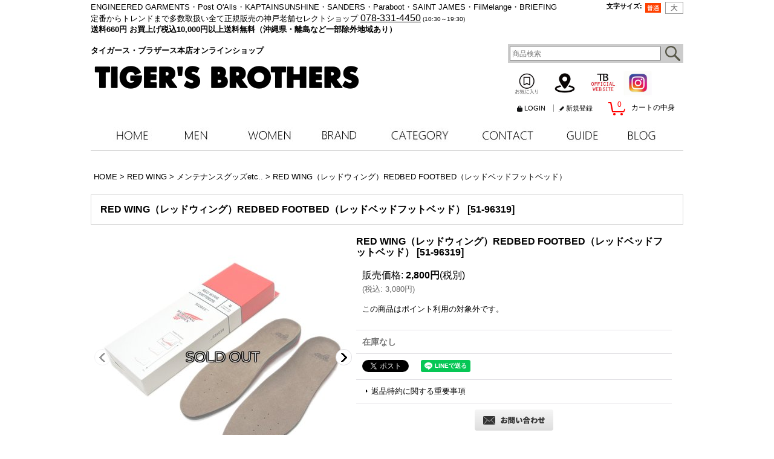

--- FILE ---
content_type: text/html; charset=UTF-8
request_url: https://www.tigersbro-online.com/product/9048
body_size: 16746
content:
<!DOCTYPE html><html lang="ja">
<head prefix="og: http://ogp.me/ns# fb: http://ogp.me/ns/fb# product: http://ogp.me/ns/product#">
    <meta charset="utf-8" />
    <title>RED WING（レッドウィング）REDBED FOOTBED（レッドベッドフットベッド） - タイガース・ブラザース本店オンラインショップ</title>
    <meta name="keywords" content="ENGINEERED GARMENTS,Post O&#039;Alls,ポストオーバーオールズ,RED WING,レッドウィング,Paraboot,パラブーツ,SAINT JAMES,セントジェームス,FilMelange,フィルメランジェ,BRIEFING,ブリーフィング,DUVETICA,デュペティカ,Tricker&#039;s,トリッカーズ,SIERRA DESIGNS,シェラデザイン,BARBARIAN,バーバリアン,Barbour,バーブァー,BIRKENSTOCK,ビルケンシュトック,s 正規販売店,ネット,通販,神戸" />
    <meta name="description" content="ENGINEERED GARMENTS(エンジニアードガーメンツ）・Post O&#039;Alls（ポストオーバーオールズ）・RED WING（レッドウィング）・Paraboot（パラブーツ）・SAINT JAMES（セントジェームス）・FilMelange（フィルメランジェ）・BRIEFING（ブリーフィング）・DUVETICA（デュペティカ）・Tricker&#039;s（トリッカーズ）・WILD SWANS（ワイルドスワンズ）・SIERRA DESIGNS（シェラデザイン）・BARBARIAN（バーバリアン）・Barbour（バーブァー）・BIRKENSTOCK（ビルケンシュトック）など定番からトレンドまで。正規販売店。お買い上げ金額税込10,000円以上で送料無料！（離島など一部地域除外あり）神戸高架下タイガース・ブラザース本店オンラインショップ。
" />
    <meta property="og:url" content="https://www.tigersbro-online.com/product/9048" />
    <meta property="og:site_name" content="タイガース・ブラザース本店オンラインショップ" />
    <meta property="og:title" content="RED WING（レッドウィング）REDBED FOOTBED（レッドベッドフットベッド）" />
    <meta property="og:description" content="一番厚みのあるインソール「レッドベッド・フットベッド」です。ヒール部の高分子弾性体クッションパッドにより、歩行時の衝撃吸収、踵の安定性を高め、足の形に沿うようにデザインされた土踏まず部分には、衝撃吸収…" />
    <meta property="og:type" content="product" />
    <meta property="og:image" content="https://www.tigersbro-online.com/data/tigersbro/product/20250327_476bd2.jpg" />
    <meta name="twitter:card" content="summary_large_image">
    <meta name="twitter:site" content="@tigers_brothers">
    <meta property="fb:admins" content="558470327526932" />
    <meta name="thumbnail" content="https://www.tigersbro-online.com/data/tigersbro/product/20250327_476bd2.jpg" />
    <link rel="alternate" type="application/rss+xml" title="RSS" href="https://www.tigersbro-online.com/rss/rss.php" />
    <link rel="alternate" media="only screen and (max-width: 640px)" href="https://www.tigersbro-online.com/phone/product/9048" />
    <link rel="canonical" href="https://www.tigersbro-online.com/product/9048" />
    <link href="/res/layout001/style/public/font-awesome-4.7.0/css/font-awesome.min.css" rel="stylesheet" />
    <link href="https://www.tigersbro-online.com/res/layout001/style/common.css?1698389121" rel="stylesheet" type="text/css" media="all" />
    <link href="https://www.tigersbro-online.com/res/layout004/style/template.css?1811011534" rel="stylesheet" type="text/css" media="all" />
    <link href="https://www.tigersbro-online.com/res/layout001/style/jquery.fancybox.css" rel="stylesheet" type="text/css" media="all" />
    <link href="https://www.tigersbro-online.com/data/tigersbro/pc/2014072616212614ee09.css?1716543718" rel="stylesheet" type="text/css" media="all" />
    <script src="https://www.tigersbro-online.com/res/layout004/js/public/jquery.js?v=420213"></script>
    <script src="https://www.tigersbro-online.com/res/layout004/js/underscore.js?v=3"></script>
    <script src="https://www.tigersbro-online.com/res/layout004/js/flipsnap.min.js"></script>
    <script src="https://www.tigersbro-online.com/res/layout004/js/pack/ocnk-min.js?1625028332"></script>
    <script src="https://www.tigersbro-online.com/res/layout004/js/pack/ranking-tab-min.js?1625028310"></script>
    <script src="https://www.tigersbro-online.com/res/layout004/js/pack/review-min.js?1457917658"></script>
<meta name="google-site-verification" content="PNj7_nJ5DfIsIHaqcAWzZ-PQbwjnnqlSiYzLphdFeUY" />

<meta name="facebook-domain-verification" content="3l6745rpyab2tz85yukvpc11d7qu12" />

<script async src="https://www.googletagmanager.com/gtag/js?id=G-SS5GWDJFFM"></script>
<script>
  window.dataLayer = window.dataLayer || [];
  function gtag(){dataLayer.push(arguments);}
  gtag('js', new Date());
  gtag('config', 'G-SS5GWDJFFM');
</script>

</head>

<body class="detail_page_body category14_detail_page_body category85_detail_page_body detail_group56 detail_group27" id="detail_page_9048">
<div id="fb-root"></div>
<script>
    (function(d, s, id) {
    var js, fjs = d.getElementsByTagName(s)[0];
    if (d.getElementById(id)) return;
    js = d.createElement(s); js.id = id; js.async = true;js.src = "//connect.facebook.net/ja_JP/sdk.js#xfbml=1&version=v3.1&autoLogAppEvents=1";
        fjs.parentNode.insertBefore(js, fjs);
    }(document, 'script', 'facebook-jssdk'));
</script>
<div id="container" class="jpn_version visitor">
<div id="inner_container"> 

    <header role="banner">
        <div id="header_container">
            <div id="header">

                <div id="inner_header">

                    <div id="header_top" class="fix_center clearfix">
                        <div id="copy" class="header_top_800">
<p><span style="font-size: small;"><span>ENGINEERED GARMENTS・</span>Post O'Alls・KAPTAINSUNSHINE・SANDERS・Paraboot・SAINT JAMES・FilMelange・BRIEFING</span><br /><span style="font-size: small;">定番からトレンドまで多数取扱い全て正規販売の神戸老舗セレクトショップ&nbsp;</span><span style="text-decoration: underline; font-size: medium;"><strong><a href="tel:078-331-4450">078-331-4450</a></strong></span><span style="font-size: x-small;">&nbsp;(10:30～19:30)</span></p><p><span style="font-size: small;"><strong><span style="color: #000000;">送料660円 お買上げ税込10,000円以上送料無料（沖縄県・離島など一部除外地域あり） </span></strong><br /></span></p><p>&nbsp;</p>
                        </div>
                        <div id="header_font_setting">
                            <div class="font_setting">
                                <span class="set_font_title">文字サイズ<span class="colon">:</span></span>
                                <span class="set_font_normal"></span><span class="set_font_large"></span>
                            </div>
                        </div>
                    </div>

                    <div id="header_middle" class="fix_center clearfix">
                        <div id="shoptext">
<a href="https://www.tigersbro-online.com/"> <font size="2" color="#000000"><b>タイガース・ブラザース本店オンラインショップ</b></font></a><br />
<p><A Href="https://www.tigersbro-online.com/"><Img Src="https://www.tigersbro-online.com/data/tigersbro/image/ITOH/shoplogo.jpg"></A></p>
                        </div>
                        <div class="header_banner">
<p>&nbsp; &nbsp;&nbsp;<a href="https://www.tigersbro-online.com/phone/member-login/favorite"><img src="https://www.tigersbro-online.com/data/tigersbro/image/ITOH/parts/OKINI01.jpg" alt="" width="50" height="50" /></a>　<a href="https://x.gd/4Rdkq" target="_blank"><img src="https://www.tigersbro-online.com/data/tigersbro/image/ITOH/parts/OKINI2.jpg" alt="" width="50" height="50" /></a>　<a href="https://tigers-brothers.com/" target="_blank"><img src="https://www.tigersbro-online.com/data/tigersbro/image/ITOH/parts/OKINI4.jpg" alt="" width="50" height="50" /></a>&nbsp;&nbsp;<a href="https://www.instagram.com/tigers_brothers/" target="_blank"><img src="https://www.tigersbro-online.com/data/tigersbro/image/ITOH/parts/OKINI1.jpg" alt="" width="50" height="50" /></a><span style="font-size: small;"><a href="https://tigers-brothers.com/shop/" target="_blank"><span style="font-family: 'arial black', 'avant garde';"><br /></span></a></span></p>
                        </div>
                        <div id="search" itemscope="itemscope" itemtype="http://schema.org/WebSite">
                            <meta itemprop="url" content="https://www.tigersbro-online.com" />
                            <form class="search_form" method="get" action="https://www.tigersbro-online.com/product-list" role="search" itemprop="potentialAction" itemscope="itemscope" itemtype="http://schema.org/SearchAction">
                                <meta itemprop="target" content="https://www.tigersbro-online.com/product-list/?keyword={keyword}" />
                                <input type="search" class="largesize searchform" name="keyword" value="" placeholder="商品検索" itemprop="query-input" />
                                <span class="global_btn"><input type="image" src="https://www.tigersbro-online.com/res/layout004/img/all/btn/searchinput_020.png" alt="検索" width="30" height="25" class="searchinput_image" /></span>
                            </form>
                        </div>
                    </div>

                    <div id="header_bottom" class="fix_center clearfix">
                        <div id="carttop">
                            <div class="shopping_cart_button has_cart_popup" data-empty-text="">
                                <div class="cartbtn">
                                    <a href="https://www.tigersbro-online.com/cart">
                                        <span class="cartquantity">0</span>
                                        <span class="cartbtn_text">カートの中身</span>
                                    </a>
                                </div>
                            </div>
                        </div>

                        <div class="signin guestmember">
                            <div class="signin_box">
                                <ul>
                                    <li class="signin_top">
                                        <a href="https://www.tigersbro-online.com/member-login" class="secure_link">LOGIN</a>
                                    </li>
                                    <li class="register_top">
                                        <a href="https://www.tigersbro-online.com/register" class="secure_link">新規登録</a>
                                    </li>
                                </ul>
                            </div>
                        </div>
                    </div>

                </div>

                <nav role="navigation">
                    <div id="header_navigation" class="clearfix">
                        <div class="fix_center" id="header_nav_free_space">
<center><a href="https://www.tigersbro-online.com/"><img src="https://www.tigersbro-online.com/data/tigersbro/image/ITOH/navi/HOME.jpg" alt="" width="80" height="25" /></a>&nbsp;
<a href="https://www.tigersbro-online.com/group/3"><img src="https://www.tigersbro-online.com/data/tigersbro/image/ITOH/navi/MEN.jpg" alt="" width="114" height="25" /></a>&nbsp;
<a href="https://www.tigersbro-online.com/group/2"><img src="https://www.tigersbro-online.com/data/tigersbro/image/ITOH/navi/WOMEN.jpg" alt="" width="114" height="25" /></a>&nbsp;
<a href="https://www.tigersbro-online.com/page/69"><img src="https://www.tigersbro-online.com/data/tigersbro/image/ITOH/navi/BRAND.jpg" alt="" width="100" height="25" /></a>&nbsp;
<a href="https://www.tigersbro-online.com/page/70"><img src="https://www.tigersbro-online.com/data/tigersbro/image/ITOH/navi/CATEGORY.jpg" alt="" width="148" height="25" /></a>&nbsp;
<a href="https://www.tigersbro-online.com/contact" target="_blank"><img src="https://www.tigersbro-online.com/data/tigersbro/image/ITOH/navi/CONTACT.jpg" alt="" width="130" height="25" /></a>&nbsp;
<a href="https://www.tigersbro-online.com/help" target="_blank"><img src="https://www.tigersbro-online.com/data/tigersbro/image/ITOH/navi/GUIDE.jpg" alt="" width="100" height="25" /></a>&nbsp;
<a href="https://tigers-brothers.com/blog/" target="_blank"><img src="https://www.tigersbro-online.com/data/tigersbro/image/ITOH/navi/blog.jpg" alt="" width="80" height="25" /></a><hr size="1" width="100%" /></center>
                        </div>
                    </div>
                </nav>

            </div>        </div>
    </header>

    <div id="contents">
        <div id="inner_contents" class="fix_center clearfix">

<div id="pan">
    <ol class="breadcrumb_list" itemscope itemtype="https://schema.org/BreadcrumbList">
        <li class="breadcrumb_nav pannavi1" itemprop="itemListElement" itemscope itemtype="https://schema.org/ListItem">
            <a href="https://www.tigersbro-online.com/" itemprop="item">
                <span class="breadcrumb_text" itemprop="name">HOME</span>
            </a>
            <meta itemprop="position" content="1">
        </li>
        <li class="breadcrumb_nav pannavi2" itemprop="itemListElement" itemscope itemtype="https://schema.org/ListItem">
            <span class="gt">&gt;</span>
            <a href="https://www.tigersbro-online.com/product-list/14" itemprop="item" class="item_list_link">
                <span class="breadcrumb_text" itemprop="name">RED WING</span>
            </a>
            <meta itemprop="position" content="2">
        </li>
        <li class="breadcrumb_nav pannavi3" itemprop="itemListElement" itemscope itemtype="https://schema.org/ListItem">
            <span class="gt">&gt;</span>
            <a href="https://www.tigersbro-online.com/product-list/85" itemprop="item" class="item_list_link">
                <span class="breadcrumb_text" itemprop="name">メンテナンスグッズetc..</span>
            </a>
            <meta itemprop="position" content="3">
        </li>
        <li class="breadcrumb_nav" itemprop="itemListElement" itemscope itemtype="https://schema.org/ListItem">
            <span class="gt">&gt;</span>
                <span class="thispage" itemprop="name">RED WING（レッドウィング）REDBED FOOTBED（レッドベッドフットベッド）</span>
            <meta itemprop="position" content="4">
        </li>
    </ol>
</div>



            <div id="maincol1" role="main">
                <div id="main_container">
                    <article>
                        <div class="page_box itemdetail">


                            <div class="page_title">
                                <h1 class="detail_page_title">
                                    <span class="goods_name">RED WING（レッドウィング）REDBED FOOTBED（レッドベッドフットベッド）</span>
                                    <span class="model_number_info model_number" id="h_m_number"><span class="bracket">[</span><span class="model_number_value">51-96319</span><span class="bracket">]</span></span>
                                </h1>
                            </div>

                            <div class="page_contents detail_contents">
                                <div class="inner_page_contents">



<div class="layout400 clearfix">

    <div class="main_photo_slide standard_slide">
        <div class="swipe_list" data-autoplay="off" data-cols="1" data-start="1" data-adjustment="min" data-current="current" data-padding="0" data-duration="350" data-pointer=".thumbnail li" data-event="mouseover" data-fade-in-fade-out="off" data-async="on">
            <div class="detail_item_photo use_thumbnail_pointer">
                <div class="list_item_table col1">
                    <ul class="list_item_row">
                        <li class="list_item_cell">
                            <div class="global_photo">
                                <a href="https://www.tigersbro-online.com/data/tigersbro/product/20250327_476bd2.jpg" class="item_image_box main_img_href" data-iteration="1" data-fancybox-group="main_img_group">
                                    <img src="https://www.tigersbro-online.com/data/tigersbro/_/70726f647563742f32303235303332375f3437366264322e6a70670034303000534f4c44204f555400660066.jpg"  data-x2="https://www.tigersbro-online.com/data/tigersbro/_/70726f647563742f32303235303332375f3437366264322e6a70670038303000534f4c44204f555400740066.jpg" width="400" height="400" id="main_img_1" alt="画像1: RED WING（レッドウィング）REDBED FOOTBED（レッドベッドフットベッド）" data-id=604186 />
                                </a>
                            </div>
                        </li>
                        <li class="list_item_cell">
                            <div class="global_photo">
                                <a href="https://www.tigersbro-online.com/data/tigersbro/product/20250327_e03314.jpg" class="item_image_box main_img_href" data-iteration="2" data-fancybox-group="main_img_group">
                                    <img src="https://www.tigersbro-online.com/data/tigersbro/_/70726f647563742f32303235303332375f6530333331342e6a70670034303000534f4c44204f555400660066.jpg"  data-x2="https://www.tigersbro-online.com/data/tigersbro/_/70726f647563742f32303235303332375f6530333331342e6a70670038303000534f4c44204f555400740066.jpg" width="400" height="400" id="main_img_2" alt="画像2: RED WING（レッドウィング）REDBED FOOTBED（レッドベッドフットベッド）" data-id=604187 />
                                </a>
                            </div>
                        </li>
                        <li class="list_item_cell">
                            <div class="global_photo">
                                <a href="https://www.tigersbro-online.com/data/tigersbro/product/20250327_35aaf6.jpg" class="item_image_box main_img_href" data-iteration="3" data-fancybox-group="main_img_group">
                                    <img src="https://www.tigersbro-online.com/data/tigersbro/_/70726f647563742f32303235303332375f3335616166362e6a70670034303000534f4c44204f555400660066.jpg"  data-x2="https://www.tigersbro-online.com/data/tigersbro/_/70726f647563742f32303235303332375f3335616166362e6a70670038303000534f4c44204f555400740066.jpg" width="400" height="400" id="main_img_3" alt="画像3: RED WING（レッドウィング）REDBED FOOTBED（レッドベッドフットベッド）" data-id=604188 />
                                </a>
                            </div>
                        </li>
                        <li class="list_item_cell">
                            <div class="global_photo">
                                <a href="https://www.tigersbro-online.com/data/tigersbro/product/20250327_ed4274.jpg" class="item_image_box main_img_href" data-iteration="4" data-fancybox-group="main_img_group">
                                    <img src="https://www.tigersbro-online.com/data/tigersbro/_/70726f647563742f32303235303332375f6564343237342e6a70670034303000534f4c44204f555400660066.jpg"  data-x2="https://www.tigersbro-online.com/data/tigersbro/_/70726f647563742f32303235303332375f6564343237342e6a70670038303000534f4c44204f555400740066.jpg" width="400" height="400" id="main_img_4" alt="画像4: RED WING（レッドウィング）REDBED FOOTBED（レッドベッドフットベッド）" data-id=604189 />
                                </a>
                            </div>
                        </li>
                    </ul>
                </div>
                <div class="detail_top_pointer">
                    <div class="pointer_box">
                        <span class="pointer_prev"></span>
                        <span class="pointer_next"></span>
                    </div>
                </div>
            </div>
            <div class="th80 thumbnail clearfix">
                <div class="thumbnail_list">
                    <ul>
                        <li class="thumbnail_listbox current leftpos" id="listbox_604186">
                            <a href="https://www.tigersbro-online.com/data/tigersbro/product/20250327_476bd2.jpg" class="thumbnail_image_link" id="main_group_1" data-fancybox-group="main_group">
                                <span class="thumbnail_image_box">
                                    <img src="https://www.tigersbro-online.com/data/tigersbro/_/70726f647563742f32303235303332375f3437366264322e6a70670037340000660066.jpg" data-x2="https://www.tigersbro-online.com/data/tigersbro/_/70726f647563742f32303235303332375f3437366264322e6a7067003134380000740066.jpg" alt="画像1: RED WING（レッドウィング）REDBED FOOTBED（レッドベッドフットベッド） (1)" id="thumbnail_604186" class="thumbnail_btn" width="74" height="74" data-retention="1" />
                                </span>
                            </a>
                        </li>
                        <li class="thumbnail_listbox" id="listbox_604187">
                            <a href="https://www.tigersbro-online.com/data/tigersbro/product/20250327_e03314.jpg" class="thumbnail_image_link" id="main_group_2" data-fancybox-group="main_group">
                                <span class="thumbnail_image_box">
                                    <img src="https://www.tigersbro-online.com/data/tigersbro/_/70726f647563742f32303235303332375f6530333331342e6a70670037340000660066.jpg" data-x2="https://www.tigersbro-online.com/data/tigersbro/_/70726f647563742f32303235303332375f6530333331342e6a7067003134380000740066.jpg" alt="画像2: RED WING（レッドウィング）REDBED FOOTBED（レッドベッドフットベッド） (2)" id="thumbnail_604187" class="thumbnail_btn" width="74" height="74" data-retention="1" />
                                </span>
                            </a>
                        </li>
                        <li class="thumbnail_listbox" id="listbox_604188">
                            <a href="https://www.tigersbro-online.com/data/tigersbro/product/20250327_35aaf6.jpg" class="thumbnail_image_link" id="main_group_3" data-fancybox-group="main_group">
                                <span class="thumbnail_image_box">
                                    <img src="https://www.tigersbro-online.com/data/tigersbro/_/70726f647563742f32303235303332375f3335616166362e6a70670037340000660066.jpg" data-x2="https://www.tigersbro-online.com/data/tigersbro/_/70726f647563742f32303235303332375f3335616166362e6a7067003134380000740066.jpg" alt="画像3: RED WING（レッドウィング）REDBED FOOTBED（レッドベッドフットベッド） (3)" id="thumbnail_604188" class="thumbnail_btn" width="74" height="74" data-retention="1" />
                                </span>
                            </a>
                        </li>
                        <li class="thumbnail_listbox" id="listbox_604189">
                            <a href="https://www.tigersbro-online.com/data/tigersbro/product/20250327_ed4274.jpg" class="thumbnail_image_link" id="main_group_4" data-fancybox-group="main_group">
                                <span class="thumbnail_image_box">
                                    <img src="https://www.tigersbro-online.com/data/tigersbro/_/70726f647563742f32303235303332375f6564343237342e6a70670037340000660066.jpg" data-x2="https://www.tigersbro-online.com/data/tigersbro/_/70726f647563742f32303235303332375f6564343237342e6a7067003134380000740066.jpg" alt="画像4: RED WING（レッドウィング）REDBED FOOTBED（レッドベッドフットベッド） (4)" id="thumbnail_604189" class="thumbnail_btn" width="74" height="74" data-retention="1" />
                                </span>
                            </a>
                        </li>
                    </ul>
                </div>
            </div>

<script>
jQuery('.thumbnail').adjustPhoto({imageWrapSelector: '.thumbnail_image_box', useResizeEvent: true});
</script>

        </div>
    </div>


<script>
(function ($) {

    var $mainImgElem = $('.main_img_href');
    var mainImages = [
        {href: 'https://www.tigersbro-online.com/data/tigersbro/product/20250327_476bd2.jpg', title: ''},
        {href: 'https://www.tigersbro-online.com/data/tigersbro/product/20250327_e03314.jpg', title: ''},
        {href: 'https://www.tigersbro-online.com/data/tigersbro/product/20250327_35aaf6.jpg', title: ''},
        {href: 'https://www.tigersbro-online.com/data/tigersbro/product/20250327_ed4274.jpg', title: ''}];
    var $mainGroupElem = $('a[data-fancybox-group="main_group"]');
    var mainThumbnailAction = 'mouseover';
    if (globalObj.touchDevice || mainThumbnailAction === 'click') {
        $mainImgElem.click(function (e) {
            var options;
            var iteration = parseInt($(e.currentTarget).data('iteration'), 10) || '1';
            var index= 0;
            if (iteration) {
                index = iteration -1;
            }
            options = $.extend({}, globalObj.modalOptions, {index: index});
            e.preventDefault();
            $.fancybox.open(mainImages, options);
        });
        $mainGroupElem.click(function (e) {
            e.preventDefault();
        });
    } else {
        $mainGroupElem.fancybox(globalObj.modalOptions);
        $mainImgElem.on('click', function (e) {
            var iteration = $(e.currentTarget).data('iteration');
            $('#main_group_' + iteration).click();
            return false;
        });
    }
})(jQuery);
</script>


    <div class="detail_item_data" id="option">
        <div id="product_form_area">
            <div class="item_name first_product_part">
                <span class="goods_name">RED WING（レッドウィング）REDBED FOOTBED（レッドベッドフットベッド）</span>
                <span class="model_number_info model_number" id="m_number"><span class="bracket">[</span><span class="model_number_value">51-96319</span><span class="bracket">]</span></span>

            </div>

            <div class="common_icon">
            </div>

            <div class="detail_section price">
                <div class="price_section">
                    <p class="selling_price">
                        <span class="price_label" id="price_label">販売価格</span><span class="colon">:</span>
                        <span class="figure" id="pricech">2,800円</span><span class="tax_label">(税別)</span>                    </p>
                    <p class="tax_incl_price">
                        <span class="round_bracket">(</span><span class="price_label">税込<span class="colon">:</span></span>
                        <span id="tax_included_price" class="figure">3,080円</span><span class="round_bracket">)</span>
                    </p>
                </div>

                <div class="point_section">
                    <p class="point_option">
                        <span class="point_option_use_exclude">この商品はポイント利用の対象外です。</span>
                    </p>
                </div>

            </div>

            <div class="detail_section stock soldout">
                在庫なし
            </div>
            <div class="detail_section social_tool clearfix">
                <ul>
<li class="twitter_detail"><a href="https://twitter.com/share?ref_src=twsrc%5Etfw" class="twitter-share-button" data-show-count="false" data-text="RED WING（レッドウィング）REDBED FOOTBED（レッドベッドフットベッド）" data-url="https://www.tigersbro-online.com/product/9048" data-lang="ja" data-via="tigers_brothers" target="_blank">Tweet</a><script type="text/javascript" src="https://platform.twitter.com/widgets.js" async="async"></script></li><li class="facebook_detail"><div class="fb-like" data-href="https://www.tigersbro-online.com/product/9048" data-action="like" data-layout="button_count" data-size="small" data-share="true"></div></li><li class="line_detail"><script src="https://www.line-website.com/social-plugins/js/thirdparty/loader.min.js" async="async" defer="defer"></script><div class="line-it-button" style="display: none;" data-lang="ja" data-type="share-a"  data-ver="3" data-url="https://www.tigersbro-online.com/product/9048" data-color="default" data-size="small"></div></li>                </ul>
            </div>

            <form name="productadd" action="https://www.tigersbro-online.com/product/9048" id="productadd" method="post" class="product_form edit_form" novalidate="novalidate">
                <div class="detail_section return">
                   <span id="detail_return" class="global_link">
                       <a onclick="sharedTool.winOpen('https://www.tigersbro-online.com/return-policy', 'detailreturn', 840, 500); return false;" target="_blank" href="https://www.tigersbro-online.com/return-policy">返品特約に関する重要事項</a>
                   </span>
                </div>
                <div class="detail_section add_cart has_favorite_btn clearfix">
                    <span class="global_btn inquiry_btn">
                        <a href="https://www.tigersbro-online.com/contact/product/9048" class="secure_link button_image_link inquiryinput_image_link"><img class="inquiryinput_image" src="https://www.tigersbro-online.com/res/layout004/img/all/btn/inquiryinput_007.png" alt="お問い合わせ" width="130" height="35" /></a>
                    </span>
                    <span class="global_btn favorite_btn">
                        <a href="javascript:void(0);" data-id="9048" class="favoriteinput btn_size_large btn_color_common">
                            お気に入り登録
                        </a>
                    </span>
                </div>
            </form>


        </div>
    </div>

</div>

<div class="layoutnfloat">
        <div class="item_desc">
            <div class="item_desc_text">
<p>一番厚みのあるインソール「レッドベッド・フットベッド」です。<br />ヒール部の高分子弾性体クッションパッドにより、歩行時の衝撃吸収、踵の安定性を高め、<br />足の形に沿うようにデザインされた土踏まず部分には、衝撃吸収パッドを備えており、<br />踵部分から土踏まずまでのフィット感が抜群です。</p><p>表地には吸湿性があり、水やカビに強い"クラリーノ生地"を採用。<br />更に足先部分の通気孔が通気性を高め、快適な履き心地を実現してくれます。</p><p>厚みがあるため、サイズ調整されたい方にもオススメです。</p><p>○サイズについて<br />S:ブーツサイズ&lt;US5.0〜6.5&gt;<br />M:ブーツサイズ&lt;US7.0〜8.5&gt;<br />L:ブーツサイズ&lt;US9.0〜10.5&gt;<br />XL:ブーツサイズ&lt;US11.0〜13.0&gt;</p><p>※サイズが合わない場合は、つま先部分をカットし調整してください。</p><p><a href="https://www.tigersbro-online.com/page/98" target="_blank"><span style="color: #339999;">RED WING（レッドウィング）について</span></a><a href="https://www.tigersbro-online.com/page/102" target="_blank"><br /></a></p><p style="color: #f20000;">在庫切れの場合でも入荷が反映されていない場合や、すぐに再入荷するものもございます。<br />是非お問い合せください。お取り寄せ、ご予約も承ります。</p>
            </div>
        </div>

</div>

<section>
    <div class="detail_spec clearfix">
        <div class="section_title">
            <h2>商品詳細</h2>
        </div>
        <div class="detail_spec_data">
            <table class="data_table">
                <tbody>
                    <tr>
                        <th class="cell_header cellleft posleft postop" scope="row">サイズ展開</th>
                        <td class="cell_data cellleft posright postop">S〜XL</td>
                    </tr>
                    <tr>
                        <th class="cell_header cellleft posleft posbottom" scope="row">生産国</th>
                        <td class="cell_data cellleft posright posbottom">Made in China or Cambodia</td>
                    </tr>
                </tbody>
            </table>
        </div>
    </div>
</section>




                                    </div>
                                </div>

                                <section>
                                    <div class="review_list">
                                        <div class="section_title recent_review_title">
                                            <h2>レビュー</h2>
                                        </div>
                                        <div class="detail_review_header clearfix">
                                            <div class="review_number no_review"><span class="review_number"><span class="number">0</span><span class="count_suffix">件のレビュー</span></span></div>
                                        </div>
<div class="inner_review_list" id="inner_review_list">
    <ul class="review_list_area">
    </ul>
</div>
                                    </div>
                                </section>

<script>
    jQuery(function () {
        sharedTool.setGroupPopupImage('.review_list_area', '.review_user_image', globalObj.modalOptions, false);
    });
</script>


                <section>
                    <div class="detail_inner_box item_box related_item">
                        <div class="section_title">
                            <h2>
                                関連商品
</h2>
                        </div>
                                                <div class="page_contents clearfix related_item_contents">
                            <div class="itemlist_box">
                                <ul class="layout200 item_list clearfix">
                                            <li class="list_item_cell list_item_3956 posbottom posleft">
                                        <div class="item_data" data-product-id="3956">
                                                <a href="https://www.tigersbro-online.com/product/3956" class="item_data_link">
                                                    <div class="global_photo itemph_related_item_3956">
                                                        <img src="https://www.tigersbro-online.com/data/tigersbro/_/70726f647563742f666430356239383736322e6a7067003230300000660066.jpg" data-x2="https://www.tigersbro-online.com/data/tigersbro/_/70726f647563742f666430356239383736322e6a7067003430300000740066.jpg" alt="マスタングペースト" width="200" height="133" />
                                                    </div>

                                                    <p class="item_name">
                                                        <span class="goods_name">マスタングペースト</span>
                                                        <wbr /><span class="model_number"><span class="bracket">[</span><span class="model_number_value">89-MustangPaste</span><span class="bracket">]</span></span>
                                                    </p>
                                                    <p class="common_icon">
                                                    </p>

                                                    <div class="item_info">
                                                    <div class="price">
                                                        <p class="selling_price">
                                                            <span class="figure">3,080円</span><span class="tax_label list_tax_label">(税別)</span>                                                        </p>
                                                        <p class="tax_incl_price">
                                                            <span class="round_bracket">(</span><span class="price_label">税込<span class="colon">:</span></span>
                                                            <span class="figure">3,388円</span><span class="round_bracket">)</span>
                                                        </p>
                                                    </div>
                                                    <p class="stock">在庫あり</p>
                                                    <div class="common_icon rating_icon small_rating_icon">
                                                        <abbr title="5段階評価のうち 5.00" class="rating_star"><span class="star_icon star_full"></span><span class="star_icon star_full"></span><span class="star_icon star_full"></span><span class="star_icon star_full"></span><span class="star_icon star_full"></span></abbr><span class="review_number"><span class="review_rating_count">2</span><span class="review_rating_suffix">件</span></span>
                                                    </div>



                                                    </div>
                                                </a>
                                        </div>
                                    </li>
                                            <li class="list_item_cell list_item_6550 posbottom poscenter">
                                        <div class="item_data" data-product-id="6550">
                                                <a href="https://www.tigersbro-online.com/product/6550" class="item_data_link">
                                                    <div class="global_photo itemph_related_item_6550">
                                                        <img src="https://www.tigersbro-online.com/data/tigersbro/_/70726f647563742f32303235303332375f3133656332352e6a7067003230300000660066.jpg" data-x2="https://www.tigersbro-online.com/data/tigersbro/_/70726f647563742f32303235303332375f3133656332352e6a7067003430300000740066.jpg" alt="Spenco（スペンコ）RX COMFORT INSOLE（コンフォートインソール）" width="200" height="200" />
                                                    </div>

                                                    <p class="item_name">
                                                        <span class="goods_name">Spenco（スペンコ）RX COMFORT INSOLE（コンフォートインソール）</span>
                                                        <wbr /><span class="model_number"><span class="bracket">[</span><span class="model_number_value">89-40-212</span><span class="bracket">]</span></span>
                                                    </p>
                                                    <p class="common_icon">
                                                    </p>

                                                    <div class="item_info">
                                                    <div class="price">
                                                        <p class="selling_price">
                                                            <span class="figure">2,800円</span><span class="tax_label list_tax_label">(税別)</span>                                                        </p>
                                                        <p class="tax_incl_price">
                                                            <span class="round_bracket">(</span><span class="price_label">税込<span class="colon">:</span></span>
                                                            <span class="figure">3,080円</span><span class="round_bracket">)</span>
                                                        </p>
                                                    </div>
                                                    <div class="common_icon rating_icon small_rating_icon">
                                                        <abbr title="5段階評価のうち 5.00" class="rating_star"><span class="star_icon star_full"></span><span class="star_icon star_full"></span><span class="star_icon star_full"></span><span class="star_icon star_full"></span><span class="star_icon star_full"></span></abbr><span class="review_number"><span class="review_rating_count">1</span><span class="review_rating_suffix">件</span></span>
                                                    </div>



                                                    </div>
                                                </a>
                                        </div>
                                    </li>
                                            <li class="list_item_cell list_item_2831 posbottom poscenter">
                                        <div class="item_data" data-product-id="2831">
                                                <a href="https://www.tigersbro-online.com/product/2831" class="item_data_link">
                                                    <div class="global_photo itemph_related_item_2831">
                                                        <img src="https://www.tigersbro-online.com/data/tigersbro/_/70726f647563742f32303234303131335f6361636232382e6a7067003230300000660066.jpg" data-x2="https://www.tigersbro-online.com/data/tigersbro/_/70726f647563742f32303234303131335f6361636232382e6a7067003430300000740066.jpg" alt="RED WING（レッドウィング）MINK OIL（ミンクオイル）" width="200" height="200" />
                                                    </div>

                                                    <p class="item_name">
                                                        <span class="goods_name">RED WING（レッドウィング）MINK OIL（ミンクオイル）</span>
                                                        <wbr /><span class="model_number"><span class="bracket">[</span><span class="model_number_value">51-97105</span><span class="bracket">]</span></span>
                                                    </p>
                                                    <p class="common_icon">
                                                    </p>

                                                    <div class="item_info">
                                                    <div class="price">
                                                        <p class="selling_price">
                                                            <span class="figure">1,200円</span><span class="tax_label list_tax_label">(税別)</span>                                                        </p>
                                                        <p class="tax_incl_price">
                                                            <span class="round_bracket">(</span><span class="price_label">税込<span class="colon">:</span></span>
                                                            <span class="figure">1,320円</span><span class="round_bracket">)</span>
                                                        </p>
                                                    </div>
                                                    <p class="stock">在庫あり</p>
                                                    <div class="common_icon rating_icon small_rating_icon">
                                                        <abbr title="5段階評価のうち 5.00" class="rating_star"><span class="star_icon star_full"></span><span class="star_icon star_full"></span><span class="star_icon star_full"></span><span class="star_icon star_full"></span><span class="star_icon star_full"></span></abbr><span class="review_number"><span class="review_rating_count">1</span><span class="review_rating_suffix">件</span></span>
                                                    </div>



                                                    </div>
                                                </a>
                                        </div>
                                    </li>
                                            <li class="list_item_cell list_item_6461 posbottom posright">
                                        <div class="item_data" data-product-id="6461">
                                                <a href="https://www.tigersbro-online.com/product/6461" class="item_data_link">
                                                    <div class="global_photo itemph_related_item_6461">
                                                        <img src="https://www.tigersbro-online.com/data/tigersbro/_/70726f647563742f32303234303131335f3564386232622e6a7067003230300000660066.jpg" data-x2="https://www.tigersbro-online.com/data/tigersbro/_/70726f647563742f32303234303131335f3564386232622e6a7067003430300000740066.jpg" alt="RED WING（レッドウィング）BRUSH（ブラシ）" width="200" height="200" />
                                                    </div>

                                                    <p class="item_name">
                                                        <span class="goods_name">RED WING（レッドウィング）BRUSH（ブラシ）</span>
                                                        <wbr /><span class="model_number"><span class="bracket">[</span><span class="model_number_value">51-97106</span><span class="bracket">]</span></span>
                                                    </p>
                                                    <p class="common_icon">
                                                    </p>

                                                    <div class="item_info">
                                                    <div class="price">
                                                        <p class="selling_price">
                                                            <span class="figure">1,500円</span><span class="tax_label list_tax_label">(税別)</span>                                                        </p>
                                                        <p class="tax_incl_price">
                                                            <span class="round_bracket">(</span><span class="price_label">税込<span class="colon">:</span></span>
                                                            <span class="figure">1,650円</span><span class="round_bracket">)</span>
                                                        </p>
                                                    </div>
                                                    <p class="stock">在庫あり</p>
                                                    <div class="common_icon rating_icon small_rating_icon">
                                                        <abbr title="5段階評価のうち 5.00" class="rating_star"><span class="star_icon star_full"></span><span class="star_icon star_full"></span><span class="star_icon star_full"></span><span class="star_icon star_full"></span><span class="star_icon star_full"></span></abbr><span class="review_number"><span class="review_rating_count">1</span><span class="review_rating_suffix">件</span></span>
                                                    </div>



                                                    </div>
                                                </a>
                                        </div>
                                    </li>
                                </ul>
                            </div>
                            </div>
                    </div>
                </section>



                                <div class="ajax_item" data-mode="similarity" data-id="9048" data-title="" data-hide-zero="on" data-cols="4" data-img="200" data-slide="on" data-autoplay="notStop" data-cnt="5" data-random="off" data-position="on" data-area="detail"></div>


                        </div>

                    </article>
                </div>
            </div>



        </div>
    </div>

    <div id="wide_contents">
        <div class="main_wide_box fix_center">
                <div class="ajax_item" data-mode="recently" data-area="wide" data-subject="最近チェックしたアイテム" data-img="120" data-cols="7" data-slide="on" data-autoplay="of" data-duration="350" data-interval="5000" data-reset="on" data-name="on" data-abbr="off"  data-position="on" data-cnt="30" data-reset-text="リセット" data-zero-text="0件"></div>
        </div>
    </div>

</div>

<footer>
<div id="pagetop">
    <div id="inner_pagetop" class="fix_center"><a href="#container" class="to_pagetop">ページトップへ</a></div>
</div>

<div id="footer">

    <div id="globalnavi_footer">
        <div class="fix_center column_layout column3 clearfix">
            <div class="footer_navi_box footer_navi_box_left">
                <ul class="footer_navi_left">
                    <li class="footer_navi f_home">
                        <div class="footer_navi_row">
                            <a href="https://www.tigersbro-online.com/" class="footer_navi_link">HOME</a>
                        </div>
                    </li>
                    <li class="footer_navi f_cart">
                        <div class="footer_navi_row">
                            <a href="https://www.tigersbro-online.com/cart" class="footer_navi_link">SHOPPING CART</a>
                        </div>
                    </li>
                    <li class="footer_navi f_register">
                        <div class="footer_navi_row">
                            <a href="https://www.tigersbro-online.com/register" class="footer_navi_link secure_link">新規登録</a>
                        </div>
                    </li>
                    <li class="footer_navi f_signin">
                        <div class="footer_navi_row">
                            <a href="https://www.tigersbro-online.com/member-login" class="footer_navi_link secure_link">LOGIN</a>
                        </div>
                    </li>
                </ul>
            </div>
            <div class="footer_navi_box">
                <ul class="footer_navi_center">
                    <li class="footer_navi f_news">
                        <div class="footer_navi_row">
                            <a href="https://www.tigersbro-online.com/news" class="footer_navi_link">WHAT&#039;S NEW</a>
                        </div>
                    </li>
                    <li class="footer_navi f_category">
                        <div class="footer_navi_row">
                            <a href="https://www.tigersbro-online.com/category" class="footer_navi_link">BRAND</a>
                        </div>
                    </li>
                    <li class="footer_navi f_group">
                        <div class="footer_navi_row">
                            <a href="https://www.tigersbro-online.com/group" class="footer_navi_link">CATEGORY (カテゴリー)</a>
                        </div>
                    </li>
                    <li class="footer_navi f_recommend">
                        <div class="footer_navi_row">
                            <a href="https://www.tigersbro-online.com/pickup" class="footer_navi_link item_list_link">PICK UP</a>
                        </div>
                    </li>
                </ul>
            </div>
            <div class="footer_navi_box footer_navi_box_right">
                <ul class="footer_navi_right">
                    <li class="footer_navi f_legal">
                        <div class="footer_navi_row">
                            <a href="https://www.tigersbro-online.com/info" class="footer_navi_link">特定商取引法表示</a>
                        </div>
                    </li>
                    <li class="footer_navi f_inquiry">
                        <div class="footer_navi_row">
                            <a href="https://www.tigersbro-online.com/contact" class="footer_navi_link secure_link">お問合わせ</a>
                        </div>
                    </li>
                    <li class="footer_navi f_mailmagazine">
                        <div class="footer_navi_row">
                            <a href="https://www.tigersbro-online.com/mail" class="footer_navi_link secure_link">メールマガジン</a>
                        </div>
                    </li>
                    <li class="footer_navi f_link_item_3">
                        <div class="footer_navi_row">
                            <a href="https://tigers-brothers.com/blog/" class="footer_navi_link" target="_blank">BLOG</a>
                        </div>
                    </li>
                </ul>
            </div>
        </div>
    </div>

    <div class="fix_center" id="inner_footer">
        <div id="phonesite" class="phonesite">
            <span class="phone_site_link" data-always="on">スマートフォンサイト</span>
        </div>
        <div class="footer_free_space" id="footer_free_middle">
<a href="//www.ocnk.net/faq/?sid=51356589&lang=ja&action=faq&cat=281623&id=1077&artlang=ja&highlight=%E4%B8%8A%E3%81%AB%E6%88%BB%E3%82%8B%E3%83%9C%E3%82%BF%E3%83%B3#" class="back_to_top" data-right="15px" data-bottom="20px">▲TOPへ</a>
        </div>
        <div id="copyright" role="contentinfo">
</br></br></br><center>Copyright(C)2007 Tigers Brothers Co., LTD. All Rights Reserved.</center>
        </div>
    </div>

</div>
</footer>

</div>

<script>
var xmlUrl = "https://www.tigersbro-online.com" + "/xml.php";
var xmlSecureUrl = "https://www.tigersbro-online.com" + "/xml.php";
var OK_icon_src = 'https://www.tigersbro-online.com/res/layout004/img/all/icon_ok' + (1 < globalObj.pixelRatio ? '_x2' : '') + '.png';
var NG_icon_src = 'https://www.tigersbro-online.com/res/layout004/img/all/icon_caution' + (1 < globalObj.pixelRatio ? '_x2' : '') + '.png';
var CURPLACE = 'product';
var MSG_INPUT = '入力してください。';
var MSG_SELECT = '選択してください。';
var MSG_NUMERIC1 = '半角数字で正しく入力してください。';
var MSG_MAX_LENGTH = '%s文字以内で入力してください。';
var MSG_ADDRESS = {
    'japan1': '(市区町村郡)', 'japan2': '(町名・番地)', 'japan3': '(マンション・ビル名・部屋番号)',
    'oversea1': '(Street address)', 'oversea2': '(Apt./Bldg. No.)', 'oversea3': '(City, State/Province)'
};
var phoneUrl = 'https://www.tigersbro-online.com/phone/product/9048';
var browserType = null;
globalObj.language = 'Japanese';
globalObj.closeIcon = globalObj.closeIcon ? globalObj.closeIcon : 'https://www.tigersbro-online.com/res/layout004/img/dropdown_close.png';
globalObj.noImageLabel = '写真が見つかりません';
globalObj.closeLabel = '閉じる';
globalObj.home = 'https://www.tigersbro-online.com';
globalObj.b = 'https://www.tigersbro-online.com';
globalObj.productListCondition = {};
globalObj.subCategorySelectDefaultLabel = '全商品';
globalObj.productCategoryNames = {"153":{"id":"153","name":"OTHERS BRAND","photo":null,"photo_url":null,"photo_width":60,"photo_height":60,"display_photo_in_header_nav":"t","display_photo_in_side_nav":"t","display_photo_in_product_list":"t","order":0,"sub":{"361":{"id":"361","name":"OUTER\/JACKET","photo":null,"photo_url":null,"photo_width":60,"photo_height":60,"display_photo_in_header_nav":"f","display_photo_in_side_nav":"f","display_photo_in_product_list":"f","order":0},"362":{"id":"362","name":"TOPS","photo":null,"photo_url":null,"photo_width":60,"photo_height":60,"display_photo_in_header_nav":"f","display_photo_in_side_nav":"f","display_photo_in_product_list":"f","order":1},"363":{"id":"363","name":"PANTS","photo":null,"photo_url":null,"photo_width":60,"photo_height":60,"display_photo_in_header_nav":"f","display_photo_in_side_nav":"f","display_photo_in_product_list":"f","order":2},"364":{"id":"364","name":"SHOES","photo":null,"photo_url":null,"photo_width":60,"photo_height":60,"display_photo_in_header_nav":"f","display_photo_in_side_nav":"f","display_photo_in_product_list":"f","order":3},"365":{"id":"365","name":"GOODS","photo":null,"photo_url":null,"photo_width":60,"photo_height":60,"display_photo_in_header_nav":"f","display_photo_in_side_nav":"f","display_photo_in_product_list":"f","order":4}}},"279":{"id":"279","name":"*A VONTADE","photo":null,"photo_url":null,"photo_width":60,"photo_height":60,"display_photo_in_header_nav":"t","display_photo_in_side_nav":"t","display_photo_in_product_list":"t","order":1,"sub":{"281":{"id":"281","name":"TOPS\/OUTER","photo":null,"photo_url":null,"photo_width":60,"photo_height":60,"display_photo_in_header_nav":"t","display_photo_in_side_nav":"t","display_photo_in_product_list":"t","order":0},"282":{"id":"282","name":"PANTS","photo":null,"photo_url":null,"photo_width":60,"photo_height":60,"display_photo_in_header_nav":"t","display_photo_in_side_nav":"t","display_photo_in_product_list":"t","order":1}}},"303":{"id":"303","name":"adidas Originals","photo":null,"photo_url":null,"photo_width":60,"photo_height":60,"display_photo_in_header_nav":"t","display_photo_in_side_nav":"t","display_photo_in_product_list":"t","order":2},"298":{"id":"298","name":"alvana","photo":null,"photo_url":null,"photo_width":60,"photo_height":60,"display_photo_in_header_nav":"t","display_photo_in_side_nav":"t","display_photo_in_product_list":"t","order":3},"302":{"id":"302","name":"ARTS\u0026CRAFTS","photo":null,"photo_url":null,"photo_width":60,"photo_height":60,"display_photo_in_header_nav":"t","display_photo_in_side_nav":"t","display_photo_in_product_list":"t","order":4,"sub":{"321":{"id":"321","name":"BAG\/POUCH","photo":null,"photo_url":null,"photo_width":60,"photo_height":60,"display_photo_in_header_nav":"t","display_photo_in_side_nav":"t","display_photo_in_product_list":"t","order":0},"320":{"id":"320","name":"WALLET\/LEATHER ITEM","photo":null,"photo_url":null,"photo_width":60,"photo_height":60,"display_photo_in_header_nav":"t","display_photo_in_side_nav":"t","display_photo_in_product_list":"t","order":1}}},"295":{"id":"295","name":"BARACUTA","photo":null,"photo_url":null,"photo_width":60,"photo_height":60,"display_photo_in_header_nav":"t","display_photo_in_side_nav":"t","display_photo_in_product_list":"t","order":5},"149":{"id":"149","name":"BARBARIAN","photo":null,"photo_url":null,"photo_width":60,"photo_height":60,"display_photo_in_header_nav":"t","display_photo_in_side_nav":"t","display_photo_in_product_list":"t","order":6},"53":{"id":"53","name":"Barbour","photo":null,"photo_url":null,"photo_width":60,"photo_height":60,"display_photo_in_header_nav":"t","display_photo_in_side_nav":"t","display_photo_in_product_list":"t","order":7,"sub":{"125":{"id":"125","name":"WAXJACKET","photo":null,"photo_url":null,"photo_width":60,"photo_height":60,"display_photo_in_header_nav":"t","display_photo_in_side_nav":"t","display_photo_in_product_list":"t","order":0},"126":{"id":"126","name":"NON-WAX","photo":null,"photo_url":null,"photo_width":60,"photo_height":60,"display_photo_in_header_nav":"t","display_photo_in_side_nav":"t","display_photo_in_product_list":"t","order":1},"127":{"id":"127","name":"ACCESSORY","photo":null,"photo_url":null,"photo_width":60,"photo_height":60,"display_photo_in_header_nav":"t","display_photo_in_side_nav":"t","display_photo_in_product_list":"t","order":2}}},"350":{"id":"350","name":"BARNS OUTFITTERS","photo":null,"photo_url":null,"photo_width":60,"photo_height":60,"display_photo_in_header_nav":"f","display_photo_in_side_nav":"f","display_photo_in_product_list":"f","order":8},"343":{"id":"343","name":"BEORMA LEATHER COMPANY","photo":null,"photo_url":null,"photo_width":60,"photo_height":60,"display_photo_in_header_nav":"f","display_photo_in_side_nav":"f","display_photo_in_product_list":"f","order":9,"sub":{"404":{"id":"404","name":"WALLET \u0022Bridle Leather\u0022","photo":null,"photo_url":null,"photo_width":60,"photo_height":60,"display_photo_in_header_nav":"f","display_photo_in_side_nav":"f","display_photo_in_product_list":"f","order":0},"406":{"id":"406","name":"WALLET \u0022CHELSEA\u30fbNATUR etc.\u0022","photo":null,"photo_url":null,"photo_width":60,"photo_height":60,"display_photo_in_header_nav":"f","display_photo_in_side_nav":"f","display_photo_in_product_list":"f","order":1},"407":{"id":"407","name":"BAG\u30fbBELT","photo":null,"photo_url":null,"photo_width":60,"photo_height":60,"display_photo_in_header_nav":"f","display_photo_in_side_nav":"f","display_photo_in_product_list":"f","order":2}}},"226":{"id":"226","name":"BIRKENSTOCK","photo":null,"photo_url":null,"photo_width":60,"photo_height":60,"display_photo_in_header_nav":"t","display_photo_in_side_nav":"t","display_photo_in_product_list":"t","order":10},"231":{"id":"231","name":"BLUNDSTONE","photo":null,"photo_url":null,"photo_width":60,"photo_height":60,"display_photo_in_header_nav":"t","display_photo_in_side_nav":"t","display_photo_in_product_list":"t","order":11},"278":{"id":"278","name":"blurhms ROOTSTOCK","photo":null,"photo_url":null,"photo_width":60,"photo_height":60,"display_photo_in_header_nav":"t","display_photo_in_side_nav":"t","display_photo_in_product_list":"t","order":12},"186":{"id":"186","name":"BRIEFING","photo":null,"photo_url":null,"photo_width":60,"photo_height":60,"display_photo_in_header_nav":"t","display_photo_in_side_nav":"t","display_photo_in_product_list":"t","order":13,"sub":{"330":{"id":"330","name":"BACK PACK","photo":null,"photo_url":null,"photo_width":60,"photo_height":60,"display_photo_in_header_nav":"t","display_photo_in_side_nav":"t","display_photo_in_product_list":"t","order":0},"329":{"id":"329","name":"TOTE","photo":null,"photo_url":null,"photo_width":60,"photo_height":60,"display_photo_in_header_nav":"t","display_photo_in_side_nav":"t","display_photo_in_product_list":"t","order":1},"328":{"id":"328","name":"3WAY\/BRIEFCASE","photo":null,"photo_url":null,"photo_width":60,"photo_height":60,"display_photo_in_header_nav":"t","display_photo_in_side_nav":"t","display_photo_in_product_list":"t","order":2},"331":{"id":"331","name":"SHOULDER BAG","photo":null,"photo_url":null,"photo_width":60,"photo_height":60,"display_photo_in_header_nav":"t","display_photo_in_side_nav":"t","display_photo_in_product_list":"t","order":3},"332":{"id":"332","name":"ACCESSORY\/WALLET","photo":null,"photo_url":null,"photo_width":60,"photo_height":60,"display_photo_in_header_nav":"t","display_photo_in_side_nav":"t","display_photo_in_product_list":"t","order":4}}},"190":{"id":"190","name":"Chaco","photo":null,"photo_url":null,"photo_width":60,"photo_height":60,"display_photo_in_header_nav":"t","display_photo_in_side_nav":"t","display_photo_in_product_list":"t","order":14,"sub":{"254":{"id":"254","name":"MAES","photo":null,"photo_url":null,"photo_width":60,"photo_height":60,"display_photo_in_header_nav":"t","display_photo_in_side_nav":"t","display_photo_in_product_list":"t","order":0},"255":{"id":"255","name":"LADIES","photo":null,"photo_url":null,"photo_width":60,"photo_height":60,"display_photo_in_header_nav":"t","display_photo_in_side_nav":"t","display_photo_in_product_list":"t","order":1}}},"185":{"id":"185","name":"Champion","photo":null,"photo_url":null,"photo_width":60,"photo_height":60,"display_photo_in_header_nav":"t","display_photo_in_side_nav":"t","display_photo_in_product_list":"t","order":15,"sub":{"387":{"id":"387","name":"\u30ed\u30f3\u30b0\u30b9\u30ea\u30fc\u30d6\u30fb\u30dc\u30c8\u30e0","photo":null,"photo_url":null,"photo_width":60,"photo_height":60,"display_photo_in_header_nav":"f","display_photo_in_side_nav":"f","display_photo_in_product_list":"f","order":0},"386":{"id":"386","name":"\u30b7\u30e7\u30fc\u30c8\u30b9\u30ea\u30fc\u30d6","photo":null,"photo_url":null,"photo_width":60,"photo_height":60,"display_photo_in_header_nav":"f","display_photo_in_side_nav":"f","display_photo_in_product_list":"f","order":1}}},"314":{"id":"314","name":"CONVERSE","photo":null,"photo_url":null,"photo_width":60,"photo_height":60,"display_photo_in_header_nav":"t","display_photo_in_side_nav":"t","display_photo_in_product_list":"t","order":16},"388":{"id":"388","name":"Crockett\u0026Jones","photo":null,"photo_url":null,"photo_width":60,"photo_height":60,"display_photo_in_header_nav":"f","display_photo_in_side_nav":"f","display_photo_in_product_list":"f","order":17},"266":{"id":"266","name":"DECHO","photo":null,"photo_url":null,"photo_width":60,"photo_height":60,"display_photo_in_header_nav":"t","display_photo_in_side_nav":"t","display_photo_in_product_list":"t","order":18},"336":{"id":"336","name":"ENGINEERED GARMENTS","photo":null,"photo_url":null,"photo_width":60,"photo_height":60,"display_photo_in_header_nav":"t","display_photo_in_side_nav":"t","display_photo_in_product_list":"t","order":19,"sub":{"337":{"id":"337","name":"\u30c8\u30c3\u30d7\u30b9\u30fb\u30a2\u30a6\u30bf\u30fc","photo":null,"photo_url":null,"photo_width":60,"photo_height":60,"display_photo_in_header_nav":"t","display_photo_in_side_nav":"t","display_photo_in_product_list":"t","order":0},"338":{"id":"338","name":"\u30d1\u30f3\u30c4","photo":null,"photo_url":null,"photo_width":60,"photo_height":60,"display_photo_in_header_nav":"t","display_photo_in_side_nav":"t","display_photo_in_product_list":"t","order":1},"339":{"id":"339","name":"\u30b0\u30c3\u30ba","photo":null,"photo_url":null,"photo_width":60,"photo_height":60,"display_photo_in_header_nav":"t","display_photo_in_side_nav":"t","display_photo_in_product_list":"t","order":2}}},"408":{"id":"408","name":"EVCON","photo":null,"photo_url":null,"photo_width":60,"photo_height":60,"display_photo_in_header_nav":"f","display_photo_in_side_nav":"f","display_photo_in_product_list":"f","order":20,"sub":{"409":{"id":"409","name":"Tosp","photo":null,"photo_url":null,"photo_width":60,"photo_height":60,"display_photo_in_header_nav":"f","display_photo_in_side_nav":"f","display_photo_in_product_list":"f","order":0},"410":{"id":"410","name":"Pants","photo":null,"photo_url":null,"photo_width":60,"photo_height":60,"display_photo_in_header_nav":"f","display_photo_in_side_nav":"f","display_photo_in_product_list":"f","order":1}}},"252":{"id":"252","name":"FilMelange","photo":null,"photo_url":null,"photo_width":60,"photo_height":60,"display_photo_in_header_nav":"t","display_photo_in_side_nav":"t","display_photo_in_product_list":"t","order":21,"sub":{"411":{"id":"411","name":"Men","photo":null,"photo_url":null,"photo_width":60,"photo_height":60,"display_photo_in_header_nav":"f","display_photo_in_side_nav":"f","display_photo_in_product_list":"f","order":0},"412":{"id":"412","name":"Women","photo":null,"photo_url":null,"photo_width":60,"photo_height":60,"display_photo_in_header_nav":"f","display_photo_in_side_nav":"f","display_photo_in_product_list":"f","order":1},"413":{"id":"413","name":"Goods","photo":null,"photo_url":null,"photo_width":60,"photo_height":60,"display_photo_in_header_nav":"f","display_photo_in_side_nav":"f","display_photo_in_product_list":"f","order":2}}},"156":{"id":"156","name":"FILSON","photo":null,"photo_url":null,"photo_width":60,"photo_height":60,"display_photo_in_header_nav":"t","display_photo_in_side_nav":"t","display_photo_in_product_list":"t","order":22},"162":{"id":"162","name":"F.O.B FACTORY","photo":null,"photo_url":null,"photo_width":60,"photo_height":60,"display_photo_in_header_nav":"t","display_photo_in_side_nav":"t","display_photo_in_product_list":"t","order":23,"sub":{"163":{"id":"163","name":"\u30c8\u30c3\u30d7\u30b9\u30fb\u30a2\u30a6\u30bf\u30fc","photo":null,"photo_url":null,"photo_width":60,"photo_height":60,"display_photo_in_header_nav":"t","display_photo_in_side_nav":"t","display_photo_in_product_list":"t","order":0},"164":{"id":"164","name":"\u30d1\u30f3\u30c4","photo":null,"photo_url":null,"photo_width":60,"photo_height":60,"display_photo_in_header_nav":"t","display_photo_in_side_nav":"t","display_photo_in_product_list":"t","order":1}}},"256":{"id":"256","name":"free rage","photo":null,"photo_url":null,"photo_width":60,"photo_height":60,"display_photo_in_header_nav":"t","display_photo_in_side_nav":"t","display_photo_in_product_list":"t","order":24},"50":{"id":"50","name":"FULLCOUNT","photo":null,"photo_url":null,"photo_width":60,"photo_height":60,"display_photo_in_header_nav":"t","display_photo_in_side_nav":"t","display_photo_in_product_list":"t","order":25},"299":{"id":"299","name":"G.H.BASS","photo":null,"photo_url":null,"photo_width":60,"photo_height":60,"display_photo_in_header_nav":"t","display_photo_in_side_nav":"t","display_photo_in_product_list":"t","order":26},"230":{"id":"230","name":"Good On","photo":null,"photo_url":null,"photo_width":60,"photo_height":60,"display_photo_in_header_nav":"t","display_photo_in_side_nav":"t","display_photo_in_product_list":"t","order":27,"sub":{"383":{"id":"383","name":"\u30ed\u30f3\u30b0\u30b9\u30ea\u30fc\u30d6","photo":null,"photo_url":null,"photo_width":60,"photo_height":60,"display_photo_in_header_nav":"f","display_photo_in_side_nav":"f","display_photo_in_product_list":"f","order":0},"384":{"id":"384","name":"\u30b7\u30e7\u30fc\u30c8\u30b9\u30ea\u30fc\u30d6","photo":null,"photo_url":null,"photo_width":60,"photo_height":60,"display_photo_in_header_nav":"f","display_photo_in_side_nav":"f","display_photo_in_product_list":"f","order":1}}},"191":{"id":"191","name":"Gramicci","photo":null,"photo_url":null,"photo_width":60,"photo_height":60,"display_photo_in_header_nav":"t","display_photo_in_side_nav":"t","display_photo_in_product_list":"t","order":28},"319":{"id":"319","name":"HALISON","photo":null,"photo_url":null,"photo_width":60,"photo_height":60,"display_photo_in_header_nav":"t","display_photo_in_side_nav":"t","display_photo_in_product_list":"t","order":29},"271":{"id":"271","name":"Hanes","photo":null,"photo_url":null,"photo_width":60,"photo_height":60,"display_photo_in_header_nav":"t","display_photo_in_side_nav":"t","display_photo_in_product_list":"t","order":30},"189":{"id":"189","name":"INDIVIDUALIZED SHIRTS","photo":null,"photo_url":null,"photo_width":60,"photo_height":60,"display_photo_in_header_nav":"t","display_photo_in_side_nav":"t","display_photo_in_product_list":"t","order":31},"248":{"id":"248","name":"INVERALLAN","photo":null,"photo_url":null,"photo_width":60,"photo_height":60,"display_photo_in_header_nav":"t","display_photo_in_side_nav":"t","display_photo_in_product_list":"t","order":32},"316":{"id":"316","name":"INVERTERE","photo":null,"photo_url":null,"photo_width":60,"photo_height":60,"display_photo_in_header_nav":"t","display_photo_in_side_nav":"t","display_photo_in_product_list":"t","order":33},"42":{"id":"42","name":"ISLAND SLIPPER","photo":null,"photo_url":null,"photo_width":60,"photo_height":60,"display_photo_in_header_nav":"t","display_photo_in_side_nav":"t","display_photo_in_product_list":"t","order":34},"345":{"id":"345","name":"J.PRESS","photo":null,"photo_url":null,"photo_width":60,"photo_height":60,"display_photo_in_header_nav":"f","display_photo_in_side_nav":"f","display_photo_in_product_list":"f","order":35},"289":{"id":"289","name":"Jutta Neumann","photo":null,"photo_url":null,"photo_width":60,"photo_height":60,"display_photo_in_header_nav":"t","display_photo_in_side_nav":"t","display_photo_in_product_list":"t","order":36},"294":{"id":"294","name":"KAPTAIN SUNSHINE","photo":null,"photo_url":null,"photo_width":60,"photo_height":60,"display_photo_in_header_nav":"t","display_photo_in_side_nav":"t","display_photo_in_product_list":"t","order":37,"sub":{"308":{"id":"308","name":"\u30c8\u30c3\u30d7\u30b9\u30fb\u30a2\u30a6\u30bf\u30fc","photo":null,"photo_url":null,"photo_width":60,"photo_height":60,"display_photo_in_header_nav":"t","display_photo_in_side_nav":"t","display_photo_in_product_list":"t","order":0},"307":{"id":"307","name":"\u30d1\u30f3\u30c4","photo":null,"photo_url":null,"photo_width":60,"photo_height":60,"display_photo_in_header_nav":"t","display_photo_in_side_nav":"t","display_photo_in_product_list":"t","order":1},"306":{"id":"306","name":"\u30b0\u30c3\u30ba","photo":null,"photo_url":null,"photo_width":60,"photo_height":60,"display_photo_in_header_nav":"t","display_photo_in_side_nav":"t","display_photo_in_product_list":"t","order":2}}},"161":{"id":"161","name":"KELTY","photo":null,"photo_url":null,"photo_width":60,"photo_height":60,"display_photo_in_header_nav":"t","display_photo_in_side_nav":"t","display_photo_in_product_list":"t","order":38},"288":{"id":"288","name":"L.L.Bean","photo":null,"photo_url":null,"photo_width":60,"photo_height":60,"display_photo_in_header_nav":"t","display_photo_in_side_nav":"t","display_photo_in_product_list":"t","order":39,"sub":{"378":{"id":"378","name":"Japan Edition","photo":null,"photo_url":null,"photo_width":60,"photo_height":60,"display_photo_in_header_nav":"f","display_photo_in_side_nav":"f","display_photo_in_product_list":"f","order":0},"379":{"id":"379","name":"Wear","photo":null,"photo_url":null,"photo_width":60,"photo_height":60,"display_photo_in_header_nav":"f","display_photo_in_side_nav":"f","display_photo_in_product_list":"f","order":1},"380":{"id":"380","name":"Bag\/Shoes","photo":null,"photo_url":null,"photo_width":60,"photo_height":60,"display_photo_in_header_nav":"f","display_photo_in_side_nav":"f","display_photo_in_product_list":"f","order":2}}},"334":{"id":"334","name":"MALIBU SANDALS","photo":null,"photo_url":null,"photo_width":60,"photo_height":60,"display_photo_in_header_nav":"t","display_photo_in_side_nav":"t","display_photo_in_product_list":"t","order":40},"390":{"id":"390","name":"Marmot","photo":null,"photo_url":null,"photo_width":60,"photo_height":60,"display_photo_in_header_nav":"f","display_photo_in_side_nav":"f","display_photo_in_product_list":"f","order":41,"sub":{"398":{"id":"398","name":"TOPS","photo":null,"photo_url":null,"photo_width":60,"photo_height":60,"display_photo_in_header_nav":"f","display_photo_in_side_nav":"f","display_photo_in_product_list":"f","order":0},"399":{"id":"399","name":"PANTS","photo":null,"photo_url":null,"photo_width":60,"photo_height":60,"display_photo_in_header_nav":"f","display_photo_in_side_nav":"f","display_photo_in_product_list":"f","order":1},"401":{"id":"401","name":"GOODS","photo":null,"photo_url":null,"photo_width":60,"photo_height":60,"display_photo_in_header_nav":"f","display_photo_in_side_nav":"f","display_photo_in_product_list":"f","order":2}}},"233":{"id":"233","name":"Martin Faizey","photo":null,"photo_url":null,"photo_width":60,"photo_height":60,"display_photo_in_header_nav":"t","display_photo_in_side_nav":"t","display_photo_in_product_list":"t","order":42},"287":{"id":"287","name":"Mauna Kea","photo":null,"photo_url":null,"photo_width":60,"photo_height":60,"display_photo_in_header_nav":"t","display_photo_in_side_nav":"t","display_photo_in_product_list":"t","order":43,"sub":{"326":{"id":"326","name":"MENS","photo":null,"photo_url":null,"photo_width":60,"photo_height":60,"display_photo_in_header_nav":"t","display_photo_in_side_nav":"t","display_photo_in_product_list":"t","order":0},"327":{"id":"327","name":"WOMENS","photo":null,"photo_url":null,"photo_width":60,"photo_height":60,"display_photo_in_header_nav":"t","display_photo_in_side_nav":"t","display_photo_in_product_list":"t","order":1}}},"348":{"id":"348","name":"MERRELL","photo":null,"photo_url":null,"photo_width":60,"photo_height":60,"display_photo_in_header_nav":"f","display_photo_in_side_nav":"f","display_photo_in_product_list":"f","order":44},"391":{"id":"391","name":"MODMNT","photo":null,"photo_url":null,"photo_width":60,"photo_height":60,"display_photo_in_header_nav":"f","display_photo_in_side_nav":"f","display_photo_in_product_list":"f","order":45},"170":{"id":"170","name":"M.MOWBRAY","photo":null,"photo_url":null,"photo_width":60,"photo_height":60,"display_photo_in_header_nav":"t","display_photo_in_side_nav":"t","display_photo_in_product_list":"t","order":46},"389":{"id":"389","name":"NEEDLES","photo":null,"photo_url":null,"photo_width":60,"photo_height":60,"display_photo_in_header_nav":"f","display_photo_in_side_nav":"f","display_photo_in_product_list":"f","order":47,"sub":{"395":{"id":"395","name":"Tops","photo":null,"photo_url":null,"photo_width":60,"photo_height":60,"display_photo_in_header_nav":"f","display_photo_in_side_nav":"f","display_photo_in_product_list":"f","order":0},"396":{"id":"396","name":"Pants","photo":null,"photo_url":null,"photo_width":60,"photo_height":60,"display_photo_in_header_nav":"f","display_photo_in_side_nav":"f","display_photo_in_product_list":"f","order":1},"397":{"id":"397","name":"Goods","photo":null,"photo_url":null,"photo_width":60,"photo_height":60,"display_photo_in_header_nav":"f","display_photo_in_side_nav":"f","display_photo_in_product_list":"f","order":2}}},"250":{"id":"250","name":"Nigel Cabourn","photo":null,"photo_url":null,"photo_width":60,"photo_height":60,"display_photo_in_header_nav":"t","display_photo_in_side_nav":"t","display_photo_in_product_list":"t","order":48,"sub":{"283":{"id":"283","name":"\u30c8\u30c3\u30d7\u30b9\/\u30a2\u30a6\u30bf\u30fc","photo":null,"photo_url":null,"photo_width":60,"photo_height":60,"display_photo_in_header_nav":"t","display_photo_in_side_nav":"t","display_photo_in_product_list":"t","order":0},"284":{"id":"284","name":"\u30d1\u30f3\u30c4","photo":null,"photo_url":null,"photo_width":60,"photo_height":60,"display_photo_in_header_nav":"t","display_photo_in_side_nav":"t","display_photo_in_product_list":"t","order":1},"285":{"id":"285","name":"\u30b0\u30c3\u30ba","photo":null,"photo_url":null,"photo_width":60,"photo_height":60,"display_photo_in_header_nav":"t","display_photo_in_side_nav":"t","display_photo_in_product_list":"t","order":2}}},"370":{"id":"370","name":"Owen Barry","photo":null,"photo_url":null,"photo_width":60,"photo_height":60,"display_photo_in_header_nav":"f","display_photo_in_side_nav":"f","display_photo_in_product_list":"f","order":49},"358":{"id":"358","name":"O\/EIGHTH","photo":null,"photo_url":null,"photo_width":60,"photo_height":60,"display_photo_in_header_nav":"f","display_photo_in_side_nav":"f","display_photo_in_product_list":"f","order":50},"121":{"id":"121","name":"Paraboot","photo":null,"photo_url":null,"photo_width":60,"photo_height":60,"display_photo_in_header_nav":"t","display_photo_in_side_nav":"t","display_photo_in_product_list":"t","order":51,"sub":{"179":{"id":"179","name":"MENS","photo":null,"photo_url":null,"photo_width":60,"photo_height":60,"display_photo_in_header_nav":"t","display_photo_in_side_nav":"t","display_photo_in_product_list":"t","order":0},"180":{"id":"180","name":"LADIES","photo":null,"photo_url":null,"photo_width":60,"photo_height":60,"display_photo_in_header_nav":"t","display_photo_in_side_nav":"t","display_photo_in_product_list":"t","order":1},"181":{"id":"181","name":"ACCESSORY","photo":null,"photo_url":null,"photo_width":60,"photo_height":60,"display_photo_in_header_nav":"t","display_photo_in_side_nav":"t","display_photo_in_product_list":"t","order":2}}},"311":{"id":"311","name":"Post O\u0027Alls","photo":null,"photo_url":null,"photo_width":60,"photo_height":60,"display_photo_in_header_nav":"t","display_photo_in_side_nav":"t","display_photo_in_product_list":"t","order":52,"sub":{"312":{"id":"312","name":"\u30c8\u30c3\u30d7\u30b9\/\u30a2\u30a6\u30bf\u30fc","photo":null,"photo_url":null,"photo_width":60,"photo_height":60,"display_photo_in_header_nav":"t","display_photo_in_side_nav":"t","display_photo_in_product_list":"t","order":0},"313":{"id":"313","name":"\u30d1\u30f3\u30c4","photo":null,"photo_url":null,"photo_width":60,"photo_height":60,"display_photo_in_header_nav":"t","display_photo_in_side_nav":"t","display_photo_in_product_list":"t","order":1},"318":{"id":"318","name":"\u30b0\u30c3\u30ba","photo":null,"photo_url":null,"photo_width":60,"photo_height":60,"display_photo_in_header_nav":"t","display_photo_in_side_nav":"t","display_photo_in_product_list":"t","order":2}}},"260":{"id":"260","name":"PYRENEX","photo":null,"photo_url":null,"photo_width":60,"photo_height":60,"display_photo_in_header_nav":"t","display_photo_in_side_nav":"t","display_photo_in_product_list":"t","order":53,"sub":{"263":{"id":"263","name":"MENS","photo":null,"photo_url":null,"photo_width":60,"photo_height":60,"display_photo_in_header_nav":"t","display_photo_in_side_nav":"t","display_photo_in_product_list":"t","order":0},"264":{"id":"264","name":"LADIES","photo":null,"photo_url":null,"photo_width":60,"photo_height":60,"display_photo_in_header_nav":"t","display_photo_in_side_nav":"t","display_photo_in_product_list":"t","order":1}}},"14":{"id":"14","name":"RED WING","photo":null,"photo_url":null,"photo_width":60,"photo_height":60,"display_photo_in_header_nav":"t","display_photo_in_side_nav":"t","display_photo_in_product_list":"t","order":54,"sub":{"83":{"id":"83","name":"\u30dd\u30b9\u30c8\u30de\u30f3","photo":null,"photo_url":null,"photo_width":60,"photo_height":60,"display_photo_in_header_nav":"t","display_photo_in_side_nav":"t","display_photo_in_product_list":"t","order":0},"88":{"id":"88","name":"\u30e2\u30c3\u30af\u30c8\u30a5","photo":null,"photo_url":null,"photo_width":60,"photo_height":60,"display_photo_in_header_nav":"t","display_photo_in_side_nav":"t","display_photo_in_product_list":"t","order":1},"155":{"id":"155","name":"\u30a2\u30a4\u30a2\u30f3\u30ec\u30f3\u30b8\u30e3\u30fc","photo":null,"photo_url":null,"photo_width":60,"photo_height":60,"display_photo_in_header_nav":"t","display_photo_in_side_nav":"t","display_photo_in_product_list":"t","order":2},"317":{"id":"317","name":"\u30af\u30e9\u30b7\u30c3\u30af\u30c1\u30a7\u30eb\u30b7\u30fc","photo":null,"photo_url":null,"photo_width":60,"photo_height":60,"display_photo_in_header_nav":"t","display_photo_in_side_nav":"t","display_photo_in_product_list":"t","order":3},"90":{"id":"90","name":"\u30a8\u30f3\u30b8\u30cb\u30a2\/\u30ed\u30ac\u30fc\u30fb\u30da\u30b3\u30b9","photo":null,"photo_url":null,"photo_width":60,"photo_height":60,"display_photo_in_header_nav":"t","display_photo_in_side_nav":"t","display_photo_in_product_list":"t","order":4},"89":{"id":"89","name":"\u30d7\u30ec\u30fc\u30f3\u30c8\u30a5\/\u30e9\u30a4\u30f3\u30de\u30f3","photo":null,"photo_url":null,"photo_width":60,"photo_height":60,"display_photo_in_header_nav":"t","display_photo_in_side_nav":"t","display_photo_in_product_list":"t","order":5},"86":{"id":"86","name":"\u30af\u30e9\u30b7\u30c3\u30af\u30c9\u30ec\u30b9","photo":null,"photo_url":null,"photo_width":60,"photo_height":60,"display_photo_in_header_nav":"t","display_photo_in_side_nav":"t","display_photo_in_product_list":"t","order":6},"91":{"id":"91","name":"\u751f\u7523\u7d42\u4e86etc..","photo":null,"photo_url":null,"photo_width":60,"photo_height":60,"display_photo_in_header_nav":"t","display_photo_in_side_nav":"t","display_photo_in_product_list":"t","order":7},"85":{"id":"85","name":"\u30e1\u30f3\u30c6\u30ca\u30f3\u30b9\u30b0\u30c3\u30baetc..","photo":null,"photo_url":null,"photo_width":60,"photo_height":60,"display_photo_in_header_nav":"t","display_photo_in_side_nav":"t","display_photo_in_product_list":"t","order":8}}},"44":{"id":"44","name":"Russell Moccasin","photo":null,"photo_url":null,"photo_width":60,"photo_height":60,"display_photo_in_header_nav":"t","display_photo_in_side_nav":"t","display_photo_in_product_list":"t","order":55},"148":{"id":"148","name":"SAINT JAMES","photo":null,"photo_url":null,"photo_width":60,"photo_height":60,"display_photo_in_header_nav":"t","display_photo_in_side_nav":"t","display_photo_in_product_list":"t","order":56,"sub":{"192":{"id":"192","name":"\u30a6\u30fc\u30eb\u7d20\u6750\/\u305d\u306e\u4ed6","photo":null,"photo_url":null,"photo_width":60,"photo_height":60,"display_photo_in_header_nav":"t","display_photo_in_side_nav":"t","display_photo_in_product_list":"t","order":0},"174":{"id":"174","name":"OUESSANT","photo":null,"photo_url":null,"photo_width":60,"photo_height":60,"display_photo_in_header_nav":"t","display_photo_in_side_nav":"t","display_photo_in_product_list":"t","order":1},"173":{"id":"173","name":"Ladies","photo":null,"photo_url":null,"photo_width":60,"photo_height":60,"display_photo_in_header_nav":"t","display_photo_in_side_nav":"t","display_photo_in_product_list":"t","order":2},"176":{"id":"176","name":"LOOSE FIT","photo":null,"photo_url":null,"photo_width":60,"photo_height":60,"display_photo_in_header_nav":"t","display_photo_in_side_nav":"t","display_photo_in_product_list":"t","order":3},"193":{"id":"193","name":"NAVAL","photo":null,"photo_url":null,"photo_width":60,"photo_height":60,"display_photo_in_header_nav":"t","display_photo_in_side_nav":"t","display_photo_in_product_list":"t","order":4},"195":{"id":"195","name":"MORLAIX","photo":null,"photo_url":null,"photo_width":60,"photo_height":60,"display_photo_in_header_nav":"t","display_photo_in_side_nav":"t","display_photo_in_product_list":"t","order":5},"194":{"id":"194","name":"PIRIAC","photo":null,"photo_url":null,"photo_width":60,"photo_height":60,"display_photo_in_header_nav":"t","display_photo_in_side_nav":"t","display_photo_in_product_list":"t","order":6}}},"229":{"id":"229","name":"SANDERS","photo":null,"photo_url":null,"photo_width":60,"photo_height":60,"display_photo_in_header_nav":"t","display_photo_in_side_nav":"t","display_photo_in_product_list":"t","order":57,"sub":{"247":{"id":"247","name":"MENS","photo":null,"photo_url":null,"photo_width":60,"photo_height":60,"display_photo_in_header_nav":"t","display_photo_in_side_nav":"t","display_photo_in_product_list":"t","order":0},"246":{"id":"246","name":"LADIES","photo":null,"photo_url":null,"photo_width":60,"photo_height":60,"display_photo_in_header_nav":"t","display_photo_in_side_nav":"t","display_photo_in_product_list":"t","order":1},"366":{"id":"366","name":"ACCESSORY","photo":null,"photo_url":null,"photo_width":60,"photo_height":60,"display_photo_in_header_nav":"f","display_photo_in_side_nav":"f","display_photo_in_product_list":"f","order":2}}},"124":{"id":"124","name":"SIERRA DESIGNS","photo":null,"photo_url":null,"photo_width":60,"photo_height":60,"display_photo_in_header_nav":"t","display_photo_in_side_nav":"t","display_photo_in_product_list":"t","order":58},"340":{"id":"340","name":"SMITH\u0027S AMERICAN","photo":null,"photo_url":null,"photo_width":60,"photo_height":60,"display_photo_in_header_nav":"t","display_photo_in_side_nav":"t","display_photo_in_product_list":"t","order":59},"342":{"id":"342","name":"STANDARD SUPPLY","photo":null,"photo_url":null,"photo_width":60,"photo_height":60,"display_photo_in_header_nav":"t","display_photo_in_side_nav":"t","display_photo_in_product_list":"t","order":60,"sub":{"414":{"id":"414","name":"BACK PACK","photo":null,"photo_url":null,"photo_width":60,"photo_height":60,"display_photo_in_header_nav":"f","display_photo_in_side_nav":"f","display_photo_in_product_list":"f","order":0},"415":{"id":"415","name":"SHOULDER BAG","photo":null,"photo_url":null,"photo_width":60,"photo_height":60,"display_photo_in_header_nav":"f","display_photo_in_side_nav":"f","display_photo_in_product_list":"f","order":1},"416":{"id":"416","name":"GOODS","photo":null,"photo_url":null,"photo_width":60,"photo_height":60,"display_photo_in_header_nav":"f","display_photo_in_side_nav":"f","display_photo_in_product_list":"f","order":2}}},"49":{"id":"49","name":"STUDIO D\u0027ARTISAN","photo":null,"photo_url":null,"photo_width":60,"photo_height":60,"display_photo_in_header_nav":"t","display_photo_in_side_nav":"t","display_photo_in_product_list":"t","order":61,"sub":{"140":{"id":"140","name":"TOPS","photo":null,"photo_url":null,"photo_width":60,"photo_height":60,"display_photo_in_header_nav":"t","display_photo_in_side_nav":"t","display_photo_in_product_list":"t","order":0},"139":{"id":"139","name":"JEANS","photo":null,"photo_url":null,"photo_width":60,"photo_height":60,"display_photo_in_header_nav":"t","display_photo_in_side_nav":"t","display_photo_in_product_list":"t","order":1}}},"371":{"id":"371","name":"TORY LEATHER","photo":null,"photo_url":null,"photo_width":60,"photo_height":60,"display_photo_in_header_nav":"f","display_photo_in_side_nav":"f","display_photo_in_product_list":"f","order":62},"47":{"id":"47","name":"Tricker\u0027s","photo":null,"photo_url":null,"photo_width":60,"photo_height":60,"display_photo_in_header_nav":"t","display_photo_in_side_nav":"t","display_photo_in_product_list":"t","order":63,"sub":{"73":{"id":"73","name":"MENS","photo":null,"photo_url":null,"photo_width":60,"photo_height":60,"display_photo_in_header_nav":"t","display_photo_in_side_nav":"t","display_photo_in_product_list":"t","order":0},"74":{"id":"74","name":"LADIES","photo":null,"photo_url":null,"photo_width":60,"photo_height":60,"display_photo_in_header_nav":"t","display_photo_in_side_nav":"t","display_photo_in_product_list":"t","order":1},"123":{"id":"123","name":"ACCESSORY","photo":null,"photo_url":null,"photo_width":60,"photo_height":60,"display_photo_in_header_nav":"t","display_photo_in_side_nav":"t","display_photo_in_product_list":"t","order":2}}},"168":{"id":"168","name":"WESCO","photo":null,"photo_url":null,"photo_width":60,"photo_height":60,"display_photo_in_header_nav":"t","display_photo_in_side_nav":"t","display_photo_in_product_list":"t","order":64},"245":{"id":"245","name":"WHEEL ROBE","photo":null,"photo_url":null,"photo_width":60,"photo_height":60,"display_photo_in_header_nav":"t","display_photo_in_side_nav":"t","display_photo_in_product_list":"t","order":65},"129":{"id":"129","name":"Whitehouse Cox","photo":null,"photo_url":null,"photo_width":60,"photo_height":60,"display_photo_in_header_nav":"t","display_photo_in_side_nav":"t","display_photo_in_product_list":"t","order":66,"sub":{"137":{"id":"137","name":"WALLET","photo":null,"photo_url":null,"photo_width":60,"photo_height":60,"display_photo_in_header_nav":"t","display_photo_in_side_nav":"t","display_photo_in_product_list":"t","order":0},"132":{"id":"132","name":"KEY CASE","photo":null,"photo_url":null,"photo_width":60,"photo_height":60,"display_photo_in_header_nav":"t","display_photo_in_side_nav":"t","display_photo_in_product_list":"t","order":1},"135":{"id":"135","name":"Others","photo":null,"photo_url":null,"photo_width":60,"photo_height":60,"display_photo_in_header_nav":"t","display_photo_in_side_nav":"t","display_photo_in_product_list":"t","order":2}}},"188":{"id":"188","name":"White\u0027s Boots","photo":null,"photo_url":null,"photo_width":60,"photo_height":60,"display_photo_in_header_nav":"t","display_photo_in_side_nav":"t","display_photo_in_product_list":"t","order":67},"183":{"id":"183","name":"WILD SWANS","photo":null,"photo_url":null,"photo_width":60,"photo_height":60,"display_photo_in_header_nav":"t","display_photo_in_side_nav":"t","display_photo_in_product_list":"t","order":68,"sub":{"241":{"id":"241","name":"\u30df\u30cb\u8ca1\u5e03 CASA","photo":null,"photo_url":null,"photo_width":60,"photo_height":60,"display_photo_in_header_nav":"t","display_photo_in_side_nav":"t","display_photo_in_product_list":"t","order":0},"353":{"id":"353","name":"\u30df\u30cb\u8ca1\u5e03 PALM\u30fbPALM-V2","photo":null,"photo_url":null,"photo_width":60,"photo_height":60,"display_photo_in_header_nav":"f","display_photo_in_side_nav":"f","display_photo_in_product_list":"f","order":1},"354":{"id":"354","name":"\u5c0f\u92ad\u5165\u308c TONGUE","photo":null,"photo_url":null,"photo_width":60,"photo_height":60,"display_photo_in_header_nav":"f","display_photo_in_side_nav":"f","display_photo_in_product_list":"f","order":2},"240":{"id":"240","name":"\u9577\u8ca1\u5e03 WAVE","photo":null,"photo_url":null,"photo_width":60,"photo_height":60,"display_photo_in_header_nav":"t","display_photo_in_side_nav":"t","display_photo_in_product_list":"t","order":3},"236":{"id":"236","name":"3\u3064\u6298\u308a\u8ca1\u5e03","photo":null,"photo_url":null,"photo_width":60,"photo_height":60,"display_photo_in_header_nav":"t","display_photo_in_side_nav":"t","display_photo_in_product_list":"t","order":4},"237":{"id":"237","name":"2\u3064\u6298\u308a\u8ca1\u5e03","photo":null,"photo_url":null,"photo_width":60,"photo_height":60,"display_photo_in_header_nav":"t","display_photo_in_side_nav":"t","display_photo_in_product_list":"t","order":5},"392":{"id":"392","name":"\u305d\u306e\u4ed6\u306e\u8ca1\u5e03 -new!-","photo":null,"photo_url":null,"photo_width":60,"photo_height":60,"display_photo_in_header_nav":"f","display_photo_in_side_nav":"f","display_photo_in_product_list":"f","order":6},"238":{"id":"238","name":"\u30ab\u30fc\u30c9\u30b1\u30fc\u30b9","photo":null,"photo_url":null,"photo_width":60,"photo_height":60,"display_photo_in_header_nav":"t","display_photo_in_side_nav":"t","display_photo_in_product_list":"t","order":7},"239":{"id":"239","name":"\u30ad\u30fc\u30b1\u30fc\u30b9","photo":null,"photo_url":null,"photo_width":60,"photo_height":60,"display_photo_in_header_nav":"t","display_photo_in_side_nav":"t","display_photo_in_product_list":"t","order":8},"242":{"id":"242","name":"\u305d\u306e\u4ed6","photo":null,"photo_url":null,"photo_width":60,"photo_height":60,"display_photo_in_header_nav":"t","display_photo_in_side_nav":"t","display_photo_in_product_list":"t","order":9}}},"323":{"id":"323","name":"WILD THINGS","photo":null,"photo_url":null,"photo_width":60,"photo_height":60,"display_photo_in_header_nav":"t","display_photo_in_side_nav":"t","display_photo_in_product_list":"t","order":69},"259":{"id":"259","name":"Y\u00272 LEATHER","photo":null,"photo_url":null,"photo_width":60,"photo_height":60,"display_photo_in_header_nav":"t","display_photo_in_side_nav":"t","display_photo_in_product_list":"t","order":70},"347":{"id":"347","name":"Yonetomi","photo":null,"photo_url":null,"photo_width":60,"photo_height":60,"display_photo_in_header_nav":"f","display_photo_in_side_nav":"f","display_photo_in_product_list":"f","order":71,"sub":{"393":{"id":"393","name":"COOHEM","photo":null,"photo_url":null,"photo_width":60,"photo_height":60,"display_photo_in_header_nav":"f","display_photo_in_side_nav":"f","display_photo_in_product_list":"f","order":0},"394":{"id":"394","name":"Yonetomi NEW BASIC","photo":null,"photo_url":null,"photo_width":60,"photo_height":60,"display_photo_in_header_nav":"f","display_photo_in_side_nav":"f","display_photo_in_product_list":"f","order":1}}},"402":{"id":"402","name":"yoused","photo":null,"photo_url":null,"photo_width":60,"photo_height":60,"display_photo_in_header_nav":"f","display_photo_in_side_nav":"f","display_photo_in_product_list":"f","order":72},"355":{"id":"355","name":"OUTLET","photo":null,"photo_url":null,"photo_width":60,"photo_height":60,"display_photo_in_header_nav":"t","display_photo_in_side_nav":"t","display_photo_in_product_list":"t","order":73,"sub":{"372":{"id":"372","name":"OUTER\/JACKET","photo":null,"photo_url":null,"photo_width":60,"photo_height":60,"display_photo_in_header_nav":"f","display_photo_in_side_nav":"f","display_photo_in_product_list":"f","order":0},"377":{"id":"377","name":"SHIRT","photo":null,"photo_url":null,"photo_width":60,"photo_height":60,"display_photo_in_header_nav":"f","display_photo_in_side_nav":"f","display_photo_in_product_list":"f","order":1},"400":{"id":"400","name":"TOPS","photo":null,"photo_url":null,"photo_width":60,"photo_height":60,"display_photo_in_header_nav":"f","display_photo_in_side_nav":"f","display_photo_in_product_list":"f","order":2},"374":{"id":"374","name":"PANTS","photo":null,"photo_url":null,"photo_width":60,"photo_height":60,"display_photo_in_header_nav":"f","display_photo_in_side_nav":"f","display_photo_in_product_list":"f","order":3},"375":{"id":"375","name":"SHOES\/CARE GOODS","photo":null,"photo_url":null,"photo_width":60,"photo_height":60,"display_photo_in_header_nav":"f","display_photo_in_side_nav":"f","display_photo_in_product_list":"f","order":4},"357":{"id":"357","name":"LADIES ITEM","photo":null,"photo_url":null,"photo_width":60,"photo_height":60,"display_photo_in_header_nav":"f","display_photo_in_side_nav":"f","display_photo_in_product_list":"f","order":5},"376":{"id":"376","name":"BAG\/GOODS","photo":null,"photo_url":null,"photo_width":60,"photo_height":60,"display_photo_in_header_nav":"f","display_photo_in_side_nav":"f","display_photo_in_product_list":"f","order":6}}}};
globalObj.productGroupNameList = {};
globalObj.closeInnerIcon = '<img src="https://www.tigersbro-online.com/res/layout004/img/all/inner_close.png" width="20" height="20" alt="画面を閉じる" />';
globalObj.calendarLastUpdate = '1767603225';
globalObj.productLastUpdate = '1769001644';
globalObj.favoriteLastUpdate = '0';
globalObj.allPageSecure = true;
</script>
<script type="text/template" id="ajax_item_wrap_template">
<section>
    <div class="item_box ajax_item_box">
        <div class="section_title">
            <h2><%= title %></h2>
        </div>
        <div class="ajax_comment"></div>
        <div class="ajax_contents">
            <div class="item_list layout_photo">
                <div class="ajax_list_box" data-position="<%- position %>" data-pointer="<%- pointer %>" data-duration="<%- duration %>" data-interval="<%- interval %>" data-adjustment="<%- adjustment %>" data-autoplay="<%- autoplay %>" data-cols="<%- cols %>" data-async="<%- asyncImage %>">
                    <div class="ajax_itemlist_box list_item_table loading"></div>
                </div>
            </div>
        </div>
    </div>
</section>
</script>
<script type="text/template" id="cart_popup_template" data-count="0">
<div class="cartcontents">
    <ul>
        <li class="cart_empty">
            <div class="text_data"><a href="https://www.tigersbro-online.com/cart">カート</a>は空です。</div>
        </li>
    </ul>
</div>
</script>
<script type="text/template" id="overlay_template">
<div class="overlay_area">
    <div class="overlay_front">
        <div class="inner_overlay_front">
            <div class="modal_skin clearfix">
<%= inner_skin %>
            </div>
<%= close_btn %>
        </div>
    </div>
</div>
</script>
<script type="text/template" id="alert_template">
<div class="alert_form">
    <div class="alert_message">
        <%= message %>
    </div>
    <div class="overlay_alert_close">
        <div class="btn_box">
            <div class="form_btn">
                <span class="global_btn">
                    <input type="button" class="yesinput btn_size_large btn_color_emphasis close_link" value="はい" />
                </span>
            </div>
        </div>
    </div>
</div>
<div class="alert_close overlay_close">
    <a href="javascript:void(0);" class="close_link global_link">閉じる</a>
</div>
</script>
<script>
var LOAD_icon_src = 'https://www.tigersbro-online.com/res/layout004/img/load_icon' + (1 < globalObj.pixelRatio ? '_x2' : '') + '.gif';
var SEARCH_icon_src = 'https://www.tigersbro-online.com/res/layout004/img/all/indicator_line.gif';
var LBL_REQUIRED = '<abbr class="require" title="必須入力項目">*</abbr>';
var MSG_INPUT2 = '正しく入力してください。';
var MSG_CARD_SYSERROR = 'ただいまクレジット決済をご利用いただけません。お手数ですがショップへお問い合わせください。';
var MSG_NOPOST = '該当の郵便番号は見つかりませんでした。';
var MSG_BANCHI = '番地を入力してください。';
var MSG_NUMERIC2 = '8～20文字の半角英数字記号 !#$%&()*+,-./:;<=>?@[]^_`{|}~ で入力してください。';
var MSG_NUMERIC5 = '半角数字、記号（「.」「+」「-」「(」「)」）とスペースで正しく入力してください。';
var MSG_NUMERIC6 = '半角数字で正しく入力してください。(ハイフン可)';
var MSG_NOMATCH = '一致しません。';
var MSG_CONFIRM = 'ご確認の上、チェックを入れてください。';
var MSG_OVERLAP = '既にこのメールアドレスでは登録されています。';
var MSG_PREF = '国と都道府県の組み合わせが正しくありません。';
var MSG_KATAKANA = '全角カタカナで入力してください。';
var MSG_UNLOAD = '入力したデータは保存されていません。';
var MSG_BIRTHDAY = '日付を正しく選択してください。';
var ERROR_CLASS = 'form_error';
var ERROR_COMMON = 'ご入力内容に不備がございます。下記項目をご確認ください。';
var errorMsg = '';
var OK_icon = '<img class="vami" width="16" height="16" src="' + OK_icon_src + '" alt="" />';
var NG_icon = '<img class="vami" width="16" height="16" src="' + NG_icon_src + '" alt="" />';
var loadingDisplay = '<img src="' + SEARCH_icon_src + '" width="13" height="13" class="icon_loading" />';
var errorStatusPrefix = '<span class="error_status">';
var errorStatusSuffix = '</span>';
var messageBr = '';
globalObj.closeBtnHtml = '<a class="close_btn_box" href="javascript:void(0);"><span class="close_btn"><img width="20" height="20" alt="閉じる" title="閉じる" src="https://www.tigersbro-online.com/res/layout004/img/all/inner_close.png" /></span></a>';

jQuery(function() {
    jQuery('.searchform').attr({autosave: 'https://www.tigersbro-online.com', results: 10});
    globalObj.preloadImage([
        OK_icon_src,
        NG_icon_src,
        LOAD_icon_src,
        'https://www.tigersbro-online.com/res/layout004/img/btn_winclose_o.png',
        'https://www.tigersbro-online.com/res/layout004/img/btn_winclose_x2.png'
    ]);
});

</script>
<script src="https://www.tigersbro-online.com/res/layout004/js/form-check.js?1407393716"></script>
<script src="https://www.tigersbro-online.com/res/layout004/js/public/form-check-common.js?1692671229"></script>

<script>
globalObj.setFavoriteAddButton = function () {
    new sharedTool.Overlay({
        mode: 'favorite_add',
        areaWrapSelector  : '.has_favorite_btn',
        completionStatus: '',
        requestUrl: xmlUrl + '?go=favorite-addition',
        overlayBtnSelector: '.favoriteinput[data-id], .favoriteinput_image_link[data-id]',
        closeBtnHtml: globalObj.closeBtnHtml
    });
};
</script>





<script>
(function () {
    if (jQuery.fn.autoBoxHeight) {
        jQuery('.detail_other_photo').autoBoxHeight({
            boxSelector       : '.other_item_data',
            photoSelector     : '.global_photo',
            textSelector      : '.other_photo_desc',
            clickEventSelector: '.set_font_normal, .set_font_large',
            liquid            : true
        });
    }
})();
</script>


<script>
(function () {
    globalObj.addProductHistoryId('9048');
})();
</script>

<script>

jQuery(function() {
    // icon setting
    globalObj.reviewSetting.init(
        '', '',
        'https://www.tigersbro-online.com/res/layout004',
        'pcHtml5'
    );
    // reviewVote
    globalObj.reviewVote.setEvent(
        '#inner_review_list',
        'https://www.tigersbro-online.com/xml.php',
        'ご投票ありがとうございます。',
        '通信エラー',
        'https://www.tigersbro-online.com'
    );
});

</script>
<script>
    
    globalObj.showReadMoreText = '続きを読む';
    
</script>
<script type="text/javascript">
  (function () {
    var tagjs = document.createElement("script");
    var s = document.getElementsByTagName("script")[0];
    tagjs.async = true;
    tagjs.src = "//s.yjtag.jp/tag.js#site=pYSKtkz";
    s.parentNode.insertBefore(tagjs, s);
  }());
</script>
<noscript>
  <iframe src="//b.yjtag.jp/iframe?c=pYSKtkz" width="1" height="1" frameborder="0" scrolling="no" marginheight="0" marginwidth="0"></iframe>
</noscript>

<!-- Yahoo Code for your Conversion Page 202402new -->
<script async src="https://s.yimg.jp/images/listing/tool/cv/ytag.js"></script>
<script>
window.yjDataLayer = window.yjDataLayer || [];
function ytag() { yjDataLayer.push(arguments); }
ytag({"type":"ycl_cookie"});
</script>



<script type="text/javascript">
  (function () {
    var tagjs = document.createElement("script");
    var s = document.getElementsByTagName("script")[0];
    tagjs.async = true;
    tagjs.src = "//s.yjtag.jp/tag.js#site=pYSKtkz";
    s.parentNode.insertBefore(tagjs, s);
  }());
</script>
<noscript>
  <iframe src="//b.yjtag.jp/iframe?c=pYSKtkz" width="1" height="1" frameborder="0" scrolling="no" marginheight="0" marginwidth="0"></iframe>
</noscript>

<!-- WorldShopping Checkout -->
<script type="text/javascript" charset="UTF-8" async="true" src="https://checkout-api.worldshopping.jp/v1/script?token=tigersbro-online_com"></script>
<!-- End WorldShopping Checkout -->

</body>
</html>


--- FILE ---
content_type: text/html; charset=UTF-8
request_url: https://www.tigersbro-online.com/xml.php?go=product-list-reading&mode=similarity&order=&sort=&available=&page=1&disp=html&id=1&img=200&type=photo&front=1&cnt=5&slide=1&name=1&custom_id=9048&async=1&lastModified=1769001644
body_size: 1293
content:
<ul class="layout200 item_list list_item_row ajax_response_list clearfix ajax_response_list" data-title-text="この商品を買った人は、こんな商品も買っています" data-title-class="related_item">
<li class="list_item_cell list_item_12003 ">
<div class="item_data" data-product-id="12003">
<a href="https://www.tigersbro-online.com/product/12003" class="item_data_link">
<div class="global_photo item_image_box itemph_itemlist_12003">
<img src="https://www.tigersbro-online.com/data/tigersbro/_/70726f647563742f32303234303131335f6337653238632e6a7067003230300000660066.jpg" data-x2="https://www.tigersbro-online.com/data/tigersbro/_/70726f647563742f32303234303131335f6337653238632e6a7067003430300000740066.jpg" alt="RED WING（レッドウィング）FOAM LEATHER CLEANER（フォーム・レザークリーナー）" width="200" height="200" />
</div><p class="item_name">
<span class="goods_name">RED WING（レッドウィング）FOAM LEATHER CLEANER（フォーム・レザークリーナー）</span>
<wbr /><span class="model_number"><span class="bracket">[</span><span class="model_number_value">51-91025</span><span class="bracket">]</span></span>
</p>
<p class="common_icon">
</p><div class="item_info">
<div class="price">
<p class="selling_price">
<span class="figure">1,500円</span><span class="tax_label list_tax_label">(税別)</span></p>
<p class="tax_incl_price">
<span class="round_bracket">(</span><span class="price_label">税込<span class="colon">:</span></span>
<span class="figure">1,650円</span><span class="round_bracket">)</span>
</p>
</div>
<p class="stock">在庫あり</p></div>
</a>
</div>
</li>
<li class="list_item_cell list_item_8189 ">
<div class="item_data" data-product-id="8189">
<a href="https://www.tigersbro-online.com/product/8189" class="item_data_link">
<div class="global_photo item_image_box itemph_itemlist_8189">
<img src="https://www.tigersbro-online.com/data/tigersbro/_/70726f647563742f32303235313132345f3864653731312e6a7067003230300000660066.jpg" data-x2="https://www.tigersbro-online.com/data/tigersbro/_/70726f647563742f32303235313132345f3864653731312e6a7067003430300000740066.jpg" alt="RED WING（レッドウィング）Style No.8875 &quot;6inc Classic MOC&quot;（6インチ・クラシックモック）" width="200" height="200" />
</div><p class="item_name">
<span class="goods_name">RED WING（レッドウィング）Style No.8875 "6inc Classic MOC"（6インチ・クラシックモック）</span>
<wbr /><span class="model_number"><span class="bracket">[</span><span class="model_number_value">51-rw8875</span><span class="bracket">]</span></span>
</p>
<p class="common_icon">
</p><div class="item_info">
<div class="price">
<p class="selling_price">
<span class="figure">46,500円</span><span class="tax_label list_tax_label">(税別)</span></p>
<p class="tax_incl_price">
<span class="round_bracket">(</span><span class="price_label">税込<span class="colon">:</span></span>
<span class="figure">51,150円</span><span class="round_bracket">)</span>
</p>
</div></div>
</a>
</div>
</li>
<li class="list_item_cell list_item_5605 ">
<div class="item_data" data-product-id="5605">
<a href="https://www.tigersbro-online.com/product/5605" class="item_data_link">
<div class="global_photo item_image_box itemph_itemlist_5605">
<img src="https://www.tigersbro-online.com/data/tigersbro/_/70726f647563742f32303132303231345f3238623663352e6a7067003230300000660066.jpg" data-x2="https://www.tigersbro-online.com/data/tigersbro/_/70726f647563742f32303132303231345f3238623663352e6a7067003430300000740066.jpg" alt="M.MOWBRAY（M.モゥブレィ）SHOE CREAM（シュークリーム）/Medium Brown（ミディアムブラウン）" width="200" height="200" />
</div><p class="item_name">
<span class="goods_name">M.MOWBRAY（M.モゥブレィ）SHOE CREAM（シュークリーム）/Medium Brown（ミディアムブラウン）</span>
<wbr /><span class="model_number"><span class="bracket">[</span><span class="model_number_value">54-shoe cream</span><span class="bracket">]</span></span>
</p>
<p class="common_icon">
</p><div class="item_info">
<div class="price">
<p class="selling_price">
<span class="figure">1,000円</span><span class="tax_label list_tax_label">(税別)</span></p>
<p class="tax_incl_price">
<span class="round_bracket">(</span><span class="price_label">税込<span class="colon">:</span></span>
<span class="figure">1,100円</span><span class="round_bracket">)</span>
</p>
</div>
<p class="stock lowstock">在庫わずか</p></div>
</a>
</div>
</li>
<li class="list_item_cell list_item_9050 ">
<div class="item_data" data-product-id="9050">
<a href="https://www.tigersbro-online.com/product/9050" class="item_data_link">
<div class="global_photo item_image_box itemph_itemlist_9050">
<img src="https://www.tigersbro-online.com/data/tigersbro/_/70726f647563742f32303234303631345f3332613034312e6a7067003230300000660066.jpg" data-x2="https://www.tigersbro-online.com/data/tigersbro/_/70726f647563742f32303234303631345f3332613034312e6a7067003430300000740066.jpg" alt="RED WING（レッドウィング）SHAPED COMFORT FOOTBED（シェイプドコンフォートフットベッド）" width="200" height="200" />
</div><p class="item_name">
<span class="goods_name">RED WING（レッドウィング）SHAPED COMFORT FOOTBED（シェイプドコンフォートフットベッド）</span>
<wbr /><span class="model_number"><span class="bracket">[</span><span class="model_number_value">51-96317</span><span class="bracket">]</span></span>
</p>
<p class="common_icon">
</p><div class="item_info">
<div class="price">
<p class="selling_price">
<span class="figure">2,400円</span><span class="tax_label list_tax_label">(税別)</span></p>
<p class="tax_incl_price">
<span class="round_bracket">(</span><span class="price_label">税込<span class="colon">:</span></span>
<span class="figure">2,640円</span><span class="round_bracket">)</span>
</p>
</div></div>
</a>
</div>
</li>
<li class="list_item_cell list_item_2831 ">
<div class="item_data" data-product-id="2831">
<a href="https://www.tigersbro-online.com/product/2831" class="item_data_link">
<div class="global_photo item_image_box itemph_itemlist_2831">
<img src="https://www.tigersbro-online.com/data/tigersbro/_/70726f647563742f32303234303131335f6361636232382e6a7067003230300000660066.jpg" data-x2="https://www.tigersbro-online.com/data/tigersbro/_/70726f647563742f32303234303131335f6361636232382e6a7067003430300000740066.jpg" alt="RED WING（レッドウィング）MINK OIL（ミンクオイル）" width="200" height="200" />
</div><p class="item_name">
<span class="goods_name">RED WING（レッドウィング）MINK OIL（ミンクオイル）</span>
<wbr /><span class="model_number"><span class="bracket">[</span><span class="model_number_value">51-97105</span><span class="bracket">]</span></span>
</p>
<p class="common_icon">
</p><div class="item_info">
<div class="price">
<p class="selling_price">
<span class="figure">1,200円</span><span class="tax_label list_tax_label">(税別)</span></p>
<p class="tax_incl_price">
<span class="round_bracket">(</span><span class="price_label">税込<span class="colon">:</span></span>
<span class="figure">1,320円</span><span class="round_bracket">)</span>
</p>
</div>
<p class="stock">在庫あり</p></div>
</a>
</div>
</li>
</ul>
<div class="pointer_box">
<span class="pointer_prev"></span>
<span class="pointer"></span>
<span class="pointer_next"></span>
</div>
